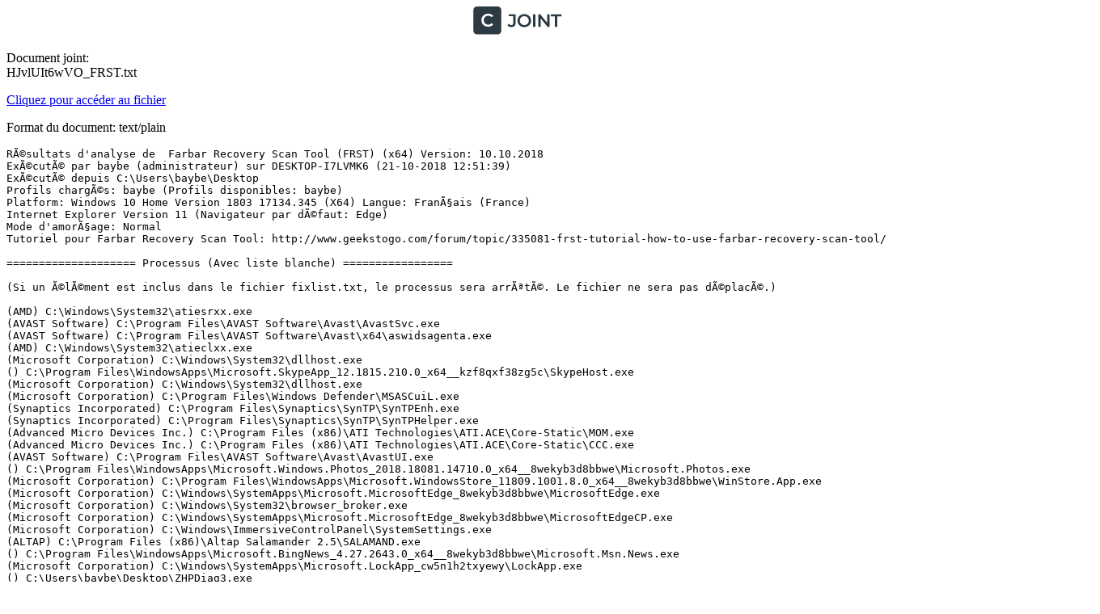

--- FILE ---
content_type: text/html; charset=utf-8
request_url: https://www.cjoint.com/c/HJvlUIt6wVO
body_size: 4112
content:


<!DOCTYPE html>
<html lang="fr">
<head>
    <meta charset="UTF-8">
    <meta name="viewport" content="width=device-width, initial-scale=1.0">
    

<link rel="stylesheet" type="text/css" href="/static/css/dist/styles.css">




    
    
<title>FRST.txt</title>
<meta name="title" content="FRST.txt">
<meta name="description" content="">
<link rel="canonical" href="https://www.cjoint.com/c/HJvlUIt6wVO">
<meta name="robots" content="index, follow">

<!-- Open Graph / Facebook -->
<meta property="og:type" content="website">
<meta property="og:url" content="https://www.cjoint.com/c/HJvlUIt6wVO">
<meta property="og:title" content="FRST.txt">
<meta property="og:description" content="">
<meta property="og:image" content="/static/images/logo.jpg">

<!-- Twitter -->
<meta property="twitter:card" content="summary_large_image">
<meta property="twitter:url" content="https://www.cjoint.com/c/HJvlUIt6wVO">
<meta property="twitter:title" content="FRST.txt">
<meta property="twitter:description" content="">
<meta property="twitter:image" content="/static/images/logo.jpg">

    
    <!-- Favicon -->
    <link rel="icon" href="/static/img/icons/favicon.ico">
    <link rel="apple-touch-icon" sizes="180x180" href="/static/img/icons/apple-touch-icon.png">
    <link rel="icon" type="image/png" sizes="32x32" href="/static/img/icons/favicon-32x32.png">
    <link rel="icon" type="image/png" sizes="16x16" href="/static/img/icons/favicon-16x16.png">
    <link rel="manifest" href="/static/img/icons/site.webmanifest">
    
    <!-- Preconnect to origins -->
    <link rel="preconnect" href="https://cdnjs.cloudflare.com">
</head>
<body>
    <!-- Header -->
    <header class="bg-white shadow-sm sticky top-0 z-50">
        <div class="container max-w-6xl mx-auto px-4 py-4 flex justify-between items-center">
            <a href="/" alt="CJoint" class="flex items-center">
                <svg xmlns="http://www.w3.org/2000/svg" width="100%" height="35" viewBox="0 0 147 47" preserveAspectRatio="xMidYMid meet" fill="#2c3a43">
                    <path d="M63.09 34.3C61.75 34.3 60.51 34.04 59.37 33.52C58.25 33 57.33 32.25 56.61 31.27L58.83 28.6C59.41 29.4 60.04 30 60.72 30.4C61.42 30.8 62.18 31 63 31C65.18 31 66.27 29.71 66.27 27.13V16.27H58.8V13H70.17V26.92C70.17 29.4 69.56 31.25 68.34 32.47C67.14 33.69 65.39 34.3 63.09 34.3ZM84.5803 34.3C82.9403 34.3 81.4303 34.03 80.0503 33.49C78.6703 32.95 77.4703 32.2 76.4503 31.24C75.4303 30.26 74.6403 29.12 74.0803 27.82C73.5203 26.5 73.2403 25.06 73.2403 23.5C73.2403 21.94 73.5203 20.51 74.0803 19.21C74.6403 17.89 75.4303 16.75 76.4503 15.79C77.4703 14.81 78.6703 14.05 80.0503 13.51C81.4303 12.97 82.9303 12.7 84.5503 12.7C86.1903 12.7 87.6903 12.97 89.0503 13.51C90.4303 14.05 91.6303 14.81 92.6503 15.79C93.6703 16.75 94.4603 17.89 95.0203 19.21C95.5803 20.51 95.8603 21.94 95.8603 23.5C95.8603 25.06 95.5803 26.5 95.0203 27.82C94.4603 29.14 93.6703 30.28 92.6503 31.24C91.6303 32.2 90.4303 32.95 89.0503 33.49C87.6903 34.03 86.2003 34.3 84.5803 34.3ZM84.5503 30.88C85.6103 30.88 86.5903 30.7 87.4903 30.34C88.3903 29.98 89.1703 29.47 89.8303 28.81C90.4903 28.13 91.0003 27.35 91.3603 26.47C91.7403 25.57 91.9303 24.58 91.9303 23.5C91.9303 22.42 91.7403 21.44 91.3603 20.56C91.0003 19.66 90.4903 18.88 89.8303 18.22C89.1703 17.54 88.3903 17.02 87.4903 16.66C86.5903 16.3 85.6103 16.12 84.5503 16.12C83.4903 16.12 82.5103 16.3 81.6103 16.66C80.7303 17.02 79.9503 17.54 79.2703 18.22C78.6103 18.88 78.0903 19.66 77.7103 20.56C77.3503 21.44 77.1703 22.42 77.1703 23.5C77.1703 24.56 77.3503 25.54 77.7103 26.44C78.0903 27.34 78.6103 28.13 79.2703 28.81C79.9303 29.47 80.7103 29.98 81.6103 30.34C82.5103 30.7 83.4903 30.88 84.5503 30.88ZM99.0942 34V13H102.994V34H99.0942ZM107.774 34V13H110.984L124.154 29.17H122.564V13H126.434V34H123.224L110.054 17.83H111.644V34H107.774ZM135.421 34V16.3H128.461V13H146.281V16.3H139.321V34H135.421Z" fill="#2C3A43"/>
                    <path fill-rule="evenodd" clip-rule="evenodd" d="M6 0C2.68629 0 0 2.68629 0 6V40.3913C0 43.7051 2.68629 46.3913 6 46.3913H40.39C43.7037 46.3913 46.39 43.7051 46.39 40.3913V6C46.39 2.68629 43.7037 0 40.39 0H6ZM20.0701 32.82C21.4501 33.34 22.9401 33.6 24.5401 33.6C26.2801 33.6 27.8601 33.3 29.2801 32.7C30.7001 32.1 31.9001 31.23 32.8801 30.09L30.3601 27.69C29.6001 28.53 28.7501 29.16 27.8101 29.58C26.8701 29.98 25.8501 30.18 24.7501 30.18C23.6501 30.18 22.6401 30 21.7201 29.64C20.8201 29.28 20.0301 28.77 19.3501 28.11C18.6901 27.45 18.1701 26.67 17.7901 25.77C17.4301 24.87 17.2501 23.88 17.2501 22.8C17.2501 21.72 17.4301 20.73 17.7901 19.83C18.1701 18.93 18.6901 18.15 19.3501 17.49C20.0301 16.83 20.8201 16.32 21.7201 15.96C22.6401 15.6 23.6501 15.42 24.7501 15.42C25.8501 15.42 26.8701 15.63 27.8101 16.05C28.7501 16.45 29.6001 17.06 30.3601 17.88L32.8801 15.51C31.9001 14.35 30.7001 13.48 29.2801 12.9C27.8601 12.3 26.2901 12 24.5701 12C22.9501 12 21.4601 12.27 20.1001 12.81C18.7401 13.33 17.5501 14.08 16.5301 15.06C15.5101 16.02 14.7201 17.16 14.1601 18.48C13.6001 19.8 13.3201 21.24 13.3201 22.8C13.3201 24.36 13.6001 25.8 14.1601 27.12C14.7201 28.44 15.5001 29.59 16.5001 30.57C17.5201 31.53 18.7101 32.28 20.0701 32.82Z" fill="#2C3A43"/>
                </svg>
            </a>
        </div>
    </header>

    <!-- Main Content -->
    <main class="container max-w-6xl mx-auto px-4 py-8">
        
<div class="mb-12">
    <div class="">
        <p class="mb-4">Document joint: <br><span class="text-xl font-bold mb-4">HJvlUIt6wVO_FRST.txt</span></p>
        
        <a href="/doc/18_10/HJvlUIt6wVO_FRST.txt" class="inline-block bg-blue-600 text-white py-2 px-4 rounded hover:bg-blue-700 transition mb-4">Cliquez pour accéder au fichier</a>

        <p>Format du document: text/plain</p>

        <div class="mt-2">
            
            
                <div class="mt-4 p-4 bg-gray-100 rounded overflow-auto max-h-96">
                    <pre id="text-preview">Chargement du contenu...</pre>
                </div>
                <script>
                    fetch('/doc/18_10/HJvlUIt6wVO_FRST.txt')
                        .then(response => response.text())
                        .then(text => {
                            document.getElementById('text-preview').textContent = text;
                        })
                        .catch(error => {
                            document.getElementById('text-preview').textContent = 'Erreur de chargement du fichier texte.';
                        });
                </script>
            
            
            
        </div>
    </div>
</div>

    </main>

    <!-- Footer -->
    <footer class="bg-white border-t border-gray-200 pt-12 pb-6">
        <div class="container max-w-6xl mx-auto px-4">
            <!-- Added min-height to main flex container to prevent layout shift -->
            <div class="flex flex-col md:flex-row gap-8 min-h-[200px]">
                <!-- Added explicit min-height to logo container -->
                <div class="w-full md:w-1/3 order-1 min-h-[50px]">
                    <a href="/" class="inline-block mb-6" aria-label="CJoint">
                        <svg xmlns="http://www.w3.org/2000/svg" width="100%" height="35" viewBox="0 0 147 47" preserveAspectRatio="xMidYMid meet" fill="#2c3a43">
                            <path d="M63.09 34.3C61.75 34.3 60.51 34.04 59.37 33.52C58.25 33 57.33 32.25 56.61 31.27L58.83 28.6C59.41 29.4 60.04 30 60.72 30.4C61.42 30.8 62.18 31 63 31C65.18 31 66.27 29.71 66.27 27.13V16.27H58.8V13H70.17V26.92C70.17 29.4 69.56 31.25 68.34 32.47C67.14 33.69 65.39 34.3 63.09 34.3ZM84.5803 34.3C82.9403 34.3 81.4303 34.03 80.0503 33.49C78.6703 32.95 77.4703 32.2 76.4503 31.24C75.4303 30.26 74.6403 29.12 74.0803 27.82C73.5203 26.5 73.2403 25.06 73.2403 23.5C73.2403 21.94 73.5203 20.51 74.0803 19.21C74.6403 17.89 75.4303 16.75 76.4503 15.79C77.4703 14.81 78.6703 14.05 80.0503 13.51C81.4303 12.97 82.9303 12.7 84.5503 12.7C86.1903 12.7 87.6903 12.97 89.0503 13.51C90.4303 14.05 91.6303 14.81 92.6503 15.79C93.6703 16.75 94.4603 17.89 95.0203 19.21C95.5803 20.51 95.8603 21.94 95.8603 23.5C95.8603 25.06 95.5803 26.5 95.0203 27.82C94.4603 29.14 93.6703 30.28 92.6503 31.24C91.6303 32.2 90.4303 32.95 89.0503 33.49C87.6903 34.03 86.2003 34.3 84.5803 34.3ZM84.5503 30.88C85.6103 30.88 86.5903 30.7 87.4903 30.34C88.3903 29.98 89.1703 29.47 89.8303 28.81C90.4903 28.13 91.0003 27.35 91.3603 26.47C91.7403 25.57 91.9303 24.58 91.9303 23.5C91.9303 22.42 91.7403 21.44 91.3603 20.56C91.0003 19.66 90.4903 18.88 89.8303 18.22C89.1703 17.54 88.3903 17.02 87.4903 16.66C86.5903 16.3 85.6103 16.12 84.5503 16.12C83.4903 16.12 82.5103 16.3 81.6103 16.66C80.7303 17.02 79.9503 17.54 79.2703 18.22C78.6103 18.88 78.0903 19.66 77.7103 20.56C77.3503 21.44 77.1703 22.42 77.1703 23.5C77.1703 24.56 77.3503 25.54 77.7103 26.44C78.0903 27.34 78.6103 28.13 79.2703 28.81C79.9303 29.47 80.7103 29.98 81.6103 30.34C82.5103 30.7 83.4903 30.88 84.5503 30.88ZM99.0942 34V13H102.994V34H99.0942ZM107.774 34V13H110.984L124.154 29.17H122.564V13H126.434V34H123.224L110.054 17.83H111.644V34H107.774ZM135.421 34V16.3H128.461V13H146.281V16.3H139.321V34H135.421Z" fill="#2C3A43"/>
                            <path fill-rule="evenodd" clip-rule="evenodd" d="M6 0C2.68629 0 0 2.68629 0 6V40.3913C0 43.7051 2.68629 46.3913 6 46.3913H40.39C43.7037 46.3913 46.39 43.7051 46.39 40.3913V6C46.39 2.68629 43.7037 0 40.39 0H6ZM20.0701 32.82C21.4501 33.34 22.9401 33.6 24.5401 33.6C26.2801 33.6 27.8601 33.3 29.2801 32.7C30.7001 32.1 31.9001 31.23 32.8801 30.09L30.3601 27.69C29.6001 28.53 28.7501 29.16 27.8101 29.58C26.8701 29.98 25.8501 30.18 24.7501 30.18C23.6501 30.18 22.6401 30 21.7201 29.64C20.8201 29.28 20.0301 28.77 19.3501 28.11C18.6901 27.45 18.1701 26.67 17.7901 25.77C17.4301 24.87 17.2501 23.88 17.2501 22.8C17.2501 21.72 17.4301 20.73 17.7901 19.83C18.1701 18.93 18.6901 18.15 19.3501 17.49C20.0301 16.83 20.8201 16.32 21.7201 15.96C22.6401 15.6 23.6501 15.42 24.7501 15.42C25.8501 15.42 26.8701 15.63 27.8101 16.05C28.7501 16.45 29.6001 17.06 30.3601 17.88L32.8801 15.51C31.9001 14.35 30.7001 13.48 29.2801 12.9C27.8601 12.3 26.2901 12 24.5701 12C22.9501 12 21.4601 12.27 20.1001 12.81C18.7401 13.33 17.5501 14.08 16.5301 15.06C15.5101 16.02 14.7201 17.16 14.1601 18.48C13.6001 19.8 13.3201 21.24 13.3201 22.8C13.3201 24.36 13.6001 25.8 14.1601 27.12C14.7201 28.44 15.5001 29.59 16.5001 30.57C17.5201 31.53 18.7101 32.28 20.0701 32.82Z" fill="#2C3A43"/>
                        </svg>
                    </a>
                </div>
                <!-- Added min-height to links column -->
                <div class="w-full md:w-1/3 order-2 min-h-[150px]">
                    <ul class="space-y-2">
                        <li><a href="/cgu" class="travel-link gray">Conditions générales d'utilisation</a></li>						
                        <li><a href="/confidentialite" class="travel-link gray">Politique de confidentialité</a></li>
                        <!-- Removed <br> tag that was causing uneven spacing -->
                        <li><a href="/cookie_policy" class="travel-link gray">Politique des cookies</a></li>
                        <li><a href="/report" class="travel-link gray">Signaler un contenu</a></li>
                        <li><a href="/en-finir-avec-les-virus-informatiques" class="travel-link gray">Marre des virus?</a></li>  
                    </ul>
                </div>
                <!-- Added min-height to social media column -->
                <div class="w-full md:w-1/3 order-3 min-h-[50px]">
                    <div class="flex space-x-4">
                        <!-- Added explicit width and height for SVG elements -->
                        <a href="#" class="text-gray-600 hover:text-red-600 text-xl" aria-label="Facebook">
                            <svg class="w-6 h-6" width="24" height="24" xmlns="http://www.w3.org/2000/svg" viewBox="0 0 448 512" fill="currentColor"><path d="M64 32C28.7 32 0 60.7 0 96V416c0 35.3 28.7 64 64 64h98.2V334.2H109.4V256h52.8V222.3c0-87.1 39.4-127.5 125-127.5c16.2 0 44.2 3.2 55.7 6.4V172c-6-.6-16.5-1-29.6-1c-42 0-58.2 15.9-58.2 57.2V256h83.6l-14.4 78.2H255V480H384c35.3 0 64-28.7 64-64V96c0-35.3-28.7-64-64-64H64z"/></svg>
                        </a>
                        <a href="#" class="text-gray-600 hover:text-red-600 text-xl" aria-label="Instagram">
                            <svg class="w-6 h-6" width="24" height="24" xmlns="http://www.w3.org/2000/svg" viewBox="0 0 448 512" fill="currentColor"><path d="M194.4 211.7a53.3 53.3 0 1 0 59.3 88.7 53.3 53.3 0 1 0 -59.3-88.7zm142.3-68.4c-5.2-5.2-11.5-9.3-18.4-12c-18.1-7.1-57.6-6.8-83.1-6.5c-4.1 0-7.9 .1-11.2 .1c-3.3 0-7.2 0-11.4-.1c-25.5-.3-64.8-.7-82.9 6.5c-6.9 2.7-13.1 6.8-18.4 12s-9.3 11.5-12 18.4c-7.1 18.1-6.7 57.7-6.5 83.2c0 4.1 .1 7.9 .1 11.1s0 7-.1 11.1c-.2 25.5-.6 65.1 6.5 83.2c2.7 6.9 6.8 13.1 12 18.4s11.5 9.3 18.4 12c18.1 7.1 57.6 6.8 83.1 6.5c4.1 0 7.9-.1 11.2-.1c3.3 0 7.2 0 11.4 .1c25.5 .3 64.8 .7 82.9-6.5c6.9-2.7 13.1-6.8 18.4-12s9.3-11.5 12-18.4c7.2-18 6.8-57.4 6.5-83c0-4.2-.1-8.1-.1-11.4s0-7.1 .1-11.4c.3-25.5 .7-64.9-6.5-83l0 0c-2.7-6.9-6.8-13.1-12-18.4zm-67.1 44.5A82 82 0 1 1 178.4 324.2a82 82 0 1 1 91.1-136.4zm29.2-1.3c-3.1-2.1-5.6-5.1-7.1-8.6s-1.8-7.3-1.1-11.1s2.6-7.1 5.2-9.8s6.1-4.5 9.8-5.2s7.6-.4 11.1 1.1s6.5 3.9 8.6 7s3.2 6.8 3.2 10.6c0 2.5-.5 5-1.4 7.3s-2.4 4.4-4.1 6.2s-3.9 3.2-6.2 4.2s-4.8 1.5-7.3 1.5l0 0c-3.8 0-7.5-1.1-10.6-3.2zM448 96c0-35.3-28.7-64-64-64H64C28.7 32 0 60.7 0 96V416c0 35.3 28.7 64 64 64H384c35.3 0 64-28.7 64-64V96zM357 389c-18.7 18.7-41.4 24.6-67 25.9c-26.4 1.5-105.6 1.5-132 0c-25.6-1.3-48.3-7.2-67-25.9s-24.6-41.4-25.8-67c-1.5-26.4-1.5-105.6 0-132c1.3-25.6 7.1-48.3 25.8-67s41.5-24.6 67-25.8c26.4-1.5 105.6-1.5 132 0c25.6 1.3 48.3 7.1 67 25.8s24.6 41.4 25.8 67c1.5 26.3 1.5 105.4 0 131.9c-1.3 25.6-7.1 48.3-25.8 67z"/></svg>
                        </a>
                        <a href="#" class="text-gray-600 hover:text-red-600 text-xl" aria-label="Twitter">
                            <svg class="w-6 h-6" width="24" height="24" xmlns="http://www.w3.org/2000/svg" viewBox="0 0 448 512" fill="currentColor"><path d="M64 32C28.7 32 0 60.7 0 96V416c0 35.3 28.7 64 64 64H384c35.3 0 64-28.7 64-64V96c0-35.3-28.7-64-64-64H64zm297.1 84L257.3 234.6 379.4 396H283.8L209 298.1 123.3 396H75.8l111-126.9L69.7 116h98l67.7 89.5L313.6 116h47.5zM323.3 367.6L153.4 142.9H125.1L296.9 367.6h26.3z"/></svg>
                        </a>
                    </div>
                </div>
            </div>
            <!-- Added min-height to copyright section -->
            <div class="pt-6 flex flex-col md:flex-row justify-between items-center min-h-[30px]">
                <p class="mt-4 mb-4 md:mb-0">© 2003 - 2026 CJoint.com</p>
            </div>
        </div>
    </footer>
    
<script defer src="https://static.cloudflareinsights.com/beacon.min.js/vcd15cbe7772f49c399c6a5babf22c1241717689176015" integrity="sha512-ZpsOmlRQV6y907TI0dKBHq9Md29nnaEIPlkf84rnaERnq6zvWvPUqr2ft8M1aS28oN72PdrCzSjY4U6VaAw1EQ==" data-cf-beacon='{"version":"2024.11.0","token":"ceb80774c9e944d89554ef3c7d1bb906","r":1,"server_timing":{"name":{"cfCacheStatus":true,"cfEdge":true,"cfExtPri":true,"cfL4":true,"cfOrigin":true,"cfSpeedBrain":true},"location_startswith":null}}' crossorigin="anonymous"></script>
</body>
</html>

--- FILE ---
content_type: text/plain; charset=utf-8
request_url: https://www.cjoint.com/doc/18_10/HJvlUIt6wVO_FRST.txt
body_size: 11289
content:
RÃ©sultats d'analyse de  Farbar Recovery Scan Tool (FRST) (x64) Version: 10.10.2018
ExÃ©cutÃ© par baybe (administrateur) sur DESKTOP-I7LVMK6 (21-10-2018 12:51:39)
ExÃ©cutÃ© depuis C:\Users\baybe\Desktop
Profils chargÃ©s: baybe (Profils disponibles: baybe)
Platform: Windows 10 Home Version 1803 17134.345 (X64) Langue: FranÃ§ais (France)
Internet Explorer Version 11 (Navigateur par dÃ©faut: Edge)
Mode d'amorÃ§age: Normal
Tutoriel pour Farbar Recovery Scan Tool: http://www.geekstogo.com/forum/topic/335081-frst-tutorial-how-to-use-farbar-recovery-scan-tool/

==================== Processus (Avec liste blanche) =================

(Si un Ã©lÃ©ment est inclus dans le fichier fixlist.txt, le processus sera arrÃªtÃ©. Le fichier ne sera pas dÃ©placÃ©.)

(AMD) C:\Windows\System32\atiesrxx.exe
(AVAST Software) C:\Program Files\AVAST Software\Avast\AvastSvc.exe
(AVAST Software) C:\Program Files\AVAST Software\Avast\x64\aswidsagenta.exe
(AMD) C:\Windows\System32\atieclxx.exe
(Microsoft Corporation) C:\Windows\System32\dllhost.exe
() C:\Program Files\WindowsApps\Microsoft.SkypeApp_12.1815.210.0_x64__kzf8qxf38zg5c\SkypeHost.exe
(Microsoft Corporation) C:\Windows\System32\dllhost.exe
(Microsoft Corporation) C:\Program Files\Windows Defender\MSASCuiL.exe
(Synaptics Incorporated) C:\Program Files\Synaptics\SynTP\SynTPEnh.exe
(Synaptics Incorporated) C:\Program Files\Synaptics\SynTP\SynTPHelper.exe
(Advanced Micro Devices Inc.) C:\Program Files (x86)\ATI Technologies\ATI.ACE\Core-Static\MOM.exe
(Advanced Micro Devices Inc.) C:\Program Files (x86)\ATI Technologies\ATI.ACE\Core-Static\CCC.exe
(AVAST Software) C:\Program Files\AVAST Software\Avast\AvastUI.exe
() C:\Program Files\WindowsApps\Microsoft.Windows.Photos_2018.18081.14710.0_x64__8wekyb3d8bbwe\Microsoft.Photos.exe
(Microsoft Corporation) C:\Program Files\WindowsApps\Microsoft.WindowsStore_11809.1001.8.0_x64__8wekyb3d8bbwe\WinStore.App.exe
(Microsoft Corporation) C:\Windows\SystemApps\Microsoft.MicrosoftEdge_8wekyb3d8bbwe\MicrosoftEdge.exe
(Microsoft Corporation) C:\Windows\System32\browser_broker.exe
(Microsoft Corporation) C:\Windows\SystemApps\Microsoft.MicrosoftEdge_8wekyb3d8bbwe\MicrosoftEdgeCP.exe
(Microsoft Corporation) C:\Windows\ImmersiveControlPanel\SystemSettings.exe
(ALTAP) C:\Program Files (x86)\Altap Salamander 2.5\SALAMAND.exe
() C:\Program Files\WindowsApps\Microsoft.BingNews_4.27.2643.0_x64__8wekyb3d8bbwe\Microsoft.Msn.News.exe
(Microsoft Corporation) C:\Windows\SystemApps\Microsoft.LockApp_cw5n1h2txyewy\LockApp.exe
() C:\Users\baybe\Desktop\ZHPDiag3.exe
(Microsoft Corporation) C:\Windows\SystemApps\Microsoft.MicrosoftEdge_8wekyb3d8bbwe\MicrosoftEdgeCP.exe
(Microsoft Corporation) C:\Windows\SystemApps\Microsoft.MicrosoftEdge_8wekyb3d8bbwe\MicrosoftEdgeCP.exe
(Microsoft Corporation) C:\Windows\SystemApps\Microsoft.MicrosoftEdge_8wekyb3d8bbwe\MicrosoftEdgeCP.exe
(Microsoft Corporation) C:\Windows\SystemApps\Microsoft.MicrosoftEdge_8wekyb3d8bbwe\MicrosoftEdgeCP.exe
(Microsoft Corporation) C:\Program Files\WindowsApps\microsoft.windowscommunicationsapps_16005.10827.20186.0_x64__8wekyb3d8bbwe\HxTsr.exe
(Microsoft Corporation) C:\Program Files\WindowsApps\microsoft.windowscommunicationsapps_16005.10827.20186.0_x64__8wekyb3d8bbwe\HxOutlook.exe
(Microsoft Corporation) C:\Program Files\WindowsApps\microsoft.windowscommunicationsapps_16005.10827.20186.0_x64__8wekyb3d8bbwe\HxCalendarAppImm.exe
(Microsoft Corporation) C:\Windows\System32\smartscreen.exe
(Microsoft Corporation) C:\Windows\WinSxS\amd64_microsoft-windows-servicingstack_31bf3856ad364e35_10.0.17134.281_none_eada712a1d8142be\TiWorker.exe

==================== Registre (Avec liste blanche) ===========================

(Si un Ã©lÃ©ment est inclus dans le fichier fixlist.txt, l'Ã©lÃ©ment de Registre sera restaurÃ© Ã  la valeur par dÃ©faut ou supprimÃ©. Le fichier ne sera pas dÃ©placÃ©.)

HKLM\...\Run: [SecurityHealth] => C:\Program Files\Windows Defender\MSASCuiL.exe [638872 2018-04-12] (Microsoft Corporation)
HKLM\...\Run: [SynTPEnh] => C:\Program Files\Synaptics\SynTP\SynTPEnh.exe [3928264 2015-05-27] (Synaptics Incorporated)
HKLM\...\Run: [AvastUI.exe] => C:\Program Files\AVAST Software\Avast\AvLaunch.exe [242392 2018-10-20] (AVAST Software)
HKLM-x32\...\Run: [StartCCC] => C:\Program Files (x86)\ATI Technologies\ATI.ACE\Core-Static\amd64\CLIStart.exe [767176 2015-11-04] (Advanced Micro Devices, Inc.)
HKU\S-1-5-21-2883912674-4268048265-2700040877-1002\...\MountPoints2: {77f40561-d3a4-11e8-b3dd-b8763feb1022} - "F:\HiSuiteDownLoader.exe" 

==================== Internet (Avec liste blanche) ====================

(Si un Ã©lÃ©ment est inclus dans le fichier fixlist.txt, s'il s'agit d'un Ã©lÃ©ment du Registre, il sera supprimÃ© ou restaurÃ© Ã  la valeur par dÃ©faut.)

Tcpip\Parameters: [DhcpNameServer] 192.168.0.254
Tcpip\..\Interfaces\{df524678-7a02-4068-8d67-464c4d2e2871}: [DhcpNameServer] 192.168.0.254

Internet Explorer:
==================

==================== Services (Avec liste blanche) ====================

(Si un Ã©lÃ©ment est inclus dans le fichier fixlist.txt, il sera supprimÃ© du Registre. Le fichier ne sera pas dÃ©placÃ©, sauf s'il est inscrit sÃ©parÃ©ment.)

R3 aswbIDSAgent; C:\Program Files\AVAST Software\Avast\x64\aswidsagenta.exe [8188768 2018-10-20] (AVAST Software)
R2 avast! Antivirus; C:\Program Files\AVAST Software\Avast\AvastSvc.exe [325024 2018-10-20] (AVAST Software)
S3 AvastWscReporter; C:\Program Files\AVAST Software\Avast\wsc_proxy.exe [57504 2018-10-20] (AVAST Software)
S4 ssh-agent; C:\WINDOWS\System32\OpenSSH\ssh-agent.exe [495616 2018-03-10] ()
S3 WdNisSvc; C:\ProgramData\Microsoft\Windows Defender\platform\4.18.1809.2-0\NisSrv.exe [3847376 2018-10-19] (Microsoft Corporation)
S3 WinDefend; C:\ProgramData\Microsoft\Windows Defender\platform\4.18.1809.2-0\MsMpEng.exe [114200 2018-10-19] (Microsoft Corporation)

===================== Pilotes (Avec liste blanche) ======================

(Si un Ã©lÃ©ment est inclus dans le fichier fixlist.txt, il sera supprimÃ© du Registre. Le fichier ne sera pas dÃ©placÃ©, sauf s'il est inscrit sÃ©parÃ©ment.)

R1 aswArPot; C:\WINDOWS\System32\drivers\aswArPot.sys [201408 2018-10-20] (AVAST Software)
R1 aswbidsdriver; C:\WINDOWS\System32\drivers\aswbidsdrivera.sys [230512 2018-10-20] (AVAST Software)
R0 aswbidsh; C:\WINDOWS\System32\drivers\aswbidsha.sys [201928 2018-10-20] (AVAST Software)
R0 aswblog; C:\WINDOWS\System32\drivers\aswbloga.sys [346760 2018-10-20] (AVAST Software)
R0 aswbuniv; C:\WINDOWS\System32\drivers\aswbuniva.sys [59664 2018-10-20] (AVAST Software)
R0 aswElam; C:\WINDOWS\System32\drivers\aswElam.sys [15360 2018-10-20] (AVAST Software)
R1 aswHdsKe; C:\WINDOWS\System32\drivers\aswHdsKe.sys [185240 2018-10-20] (AVAST Software)
S3 aswHwid; C:\WINDOWS\System32\drivers\aswHwid.sys [47064 2018-10-20] (AVAST Software)
R1 aswKbd; C:\WINDOWS\System32\drivers\aswKbd.sys [42456 2018-10-20] (AVAST Software)
R2 aswMonFlt; C:\WINDOWS\System32\drivers\aswMonFlt.sys [163376 2018-10-20] (AVAST Software)
R1 aswRdr; C:\WINDOWS\System32\drivers\aswRdr2.sys [111968 2018-10-20] (AVAST Software)
R0 aswRvrt; C:\WINDOWS\System32\drivers\aswRvrt.sys [88112 2018-10-20] (AVAST Software)
R1 aswSnx; C:\WINDOWS\System32\drivers\aswSnx.sys [1028840 2018-10-20] (AVAST Software)
R1 aswSP; C:\WINDOWS\System32\drivers\aswSP.sys [467904 2018-10-20] (AVAST Software)
R2 aswStm; C:\WINDOWS\System32\drivers\aswStm.sys [208640 2018-10-20] (AVAST Software)
R0 aswVmm; C:\WINDOWS\System32\drivers\aswVmm.sys [381144 2018-10-20] (AVAST Software)
R3 AtiHDAudioService; C:\WINDOWS\system32\drivers\AtihdWT6.sys [102912 2015-05-28] (Advanced Micro Devices)
S3 CT_QUALCOMM_U_drv; C:\WINDOWS\System32\drivers\CT_QUALCOMM_U_drv.sys [118016 2009-04-27] (QUALCOMM Incorporated)
S3 ew_usbccgpfilter; C:\WINDOWS\System32\drivers\ew_usbccgpfilter.sys [18944 2018-08-23] (Huawei Technologies Co., Ltd.)
S3 hwdatacard; C:\WINDOWS\System32\drivers\ZDDriver.sys [122496 2010-01-20] (ZD Secret Incorporated)
S3 HWHandSet; C:\WINDOWS\System32\drivers\hw_quusbmdm.sys [226560 2018-08-23] (Huawei Technologies Co., Ltd.)
S3 hwusb_cdcacm; C:\WINDOWS\System32\drivers\hw_cdcacm.sys [127360 2018-08-23] (Huawei Technologies Co., Ltd.)
S3 hw_usbdev; C:\WINDOWS\System32\drivers\hw_usbdev.sys [116864 2018-08-23] (Huawei Technologies Co., Ltd.)
R3 rt640x64; C:\WINDOWS\System32\drivers\rt640x64.sys [604160 2018-04-12] (Realtek )
S3 SmbDrv; C:\WINDOWS\System32\drivers\Smb_driver_AMDASF.sys [50880 2016-01-24] (Synaptics Incorporated)
R3 SmbDrvI; C:\WINDOWS\System32\drivers\Smb_driver_Intel.sys [42696 2015-05-27] (Synaptics Incorporated)
R3 SOWS; C:\WINDOWS\System32\drivers\sows.sys [24280 2012-06-11] (Sony Corporation)
S3 ssuddmgr; C:\WINDOWS\System32\drivers\ssuddmgr.sys [204568 2013-08-21] (DEVGURU Co., LTD.(www.devguru.co.kr))
S3 ssudobex; C:\WINDOWS\System32\drivers\ssudobex.sys [204568 2013-08-21] (DEVGURU Co., LTD.(www.devguru.co.kr))
S3 ssudrmnet; C:\WINDOWS\System32\drivers\ssudrmnet.sys [68888 2013-08-21] (DEVGURU Co., LTD.)
S3 ssudserd; C:\WINDOWS\System32\drivers\ssudserd.sys [204568 2013-08-21] (DEVGURU Co., LTD.(www.devguru.co.kr))
S3 WdBoot; C:\WINDOWS\system32\drivers\wd\WdBoot.sys [46184 2018-10-19] (Microsoft Corporation)
S3 WdFilter; C:\WINDOWS\system32\drivers\wd\WdFilter.sys [352424 2018-10-19] (Microsoft Corporation)
S3 wdm_usb; C:\WINDOWS\System32\drivers\usb2ser.sys [159936 2016-08-16] (MBB)
S3 WdNisDrv; C:\WINDOWS\System32\drivers\wd\WdNisDrv.sys [60584 2018-10-19] (Microsoft Corporation)

==================== NetSvcs (Avec liste blanche) ===================

(Si un Ã©lÃ©ment est inclus dans le fichier fixlist.txt, il sera supprimÃ© du Registre. Le fichier ne sera pas dÃ©placÃ©, sauf s'il est inscrit sÃ©parÃ©ment.)


==================== Un mois - CrÃ©Ã©s - fichiers et dossiers ========

(Si un Ã©lÃ©ment est inclus dans le fichier fixlist.txt, le fichier/dossier sera dÃ©placÃ©.)

2018-10-21 12:48 - 2018-10-21 12:50 - 000023848 _____ C:\Users\baybe\Desktop\Addition.txt
2018-10-21 12:47 - 2018-10-21 12:51 - 000009830 _____ C:\Users\baybe\Desktop\FRST.txt
2018-10-21 12:46 - 2018-10-21 12:51 - 000000000 ____D C:\FRST
2018-10-21 12:45 - 2018-10-21 12:45 - 000000380 _____ C:\Users\baybe\Desktop\ckfiles.txt
2018-10-21 12:04 - 2018-10-21 12:04 - 000000736 _____ C:\Users\baybe\Desktop\WinChk.txt
2018-10-21 12:03 - 2018-10-21 12:03 - 000000736 _____ C:\WinChk.txt
2018-10-21 11:49 - 2018-10-21 10:27 - 002414592 _____ (Farbar) C:\Users\baybe\Desktop\FRST64.exe
2018-10-21 11:49 - 2018-10-21 09:59 - 000315000 _____ C:\Users\baybe\Desktop\winchk_2.0.exe
2018-10-21 09:22 - 2018-10-21 09:22 - 000468480 _____ () C:\Users\baybe\Desktop\CKScanner.exe
2018-10-21 06:01 - 2018-10-20 20:51 - 003172224 _____ C:\Users\baybe\Desktop\ZHPDiag3.exe
2018-10-21 05:43 - 2018-10-21 05:43 - 000000000 ___HD C:\OneDriveTemp
2018-10-20 20:55 - 2018-10-21 12:00 - 000184414 _____ C:\Users\baybe\Desktop\ZHPDiag.txt
2018-10-20 20:52 - 2018-10-21 12:00 - 000000000 ____D C:\Users\baybe\AppData\Roaming\ZHP
2018-10-20 20:52 - 2018-10-20 20:52 - 000000000 ____D C:\Users\baybe\AppData\Local\ZHP
2018-10-20 20:51 - 2018-10-20 20:51 - 003172224 _____ C:\Users\baybe\Documents\ZHPDiag3.exe
2018-10-20 07:06 - 2018-10-20 08:20 - 000000000 ____D C:\Program Files (x86)\Google
2018-10-20 07:04 - 2018-10-20 07:04 - 000000000 ____D C:\Users\baybe\AppData\Roaming\AVAST Software
2018-10-20 07:04 - 2018-10-20 07:04 - 000000000 ____D C:\Users\baybe\AppData\Local\CEF
2018-10-20 07:04 - 2018-10-20 07:04 - 000000000 ____D C:\Users\baybe\AppData\Local\AVAST Software
2018-10-20 07:03 - 2018-10-20 07:03 - 000001979 _____ C:\ProgramData\Microsoft\Windows\Start Menu\Programs\Avast Antivirus Gratuit.lnk
2018-10-20 07:03 - 2018-10-20 07:03 - 000001967 _____ C:\Users\Public\Desktop\Avast Antivirus Gratuit.lnk
2018-10-20 07:01 - 2018-10-21 12:00 - 000000000 ____D C:\WINDOWS\System32\Tasks\Avast Software
2018-10-20 07:01 - 2018-10-21 11:56 - 000004264 _____ C:\WINDOWS\System32\Tasks\Avast Emergency Update
2018-10-20 07:00 - 2018-10-20 07:00 - 000467904 _____ (AVAST Software) C:\WINDOWS\system32\Drivers\aswSP.sys
2018-10-20 07:00 - 2018-10-20 07:00 - 000381144 _____ (AVAST Software) C:\WINDOWS\system32\Drivers\aswVmm.sys
2018-10-20 07:00 - 2018-10-20 07:00 - 000378584 _____ (AVAST Software) C:\WINDOWS\system32\aswBoot.exe
2018-10-20 07:00 - 2018-10-20 07:00 - 000208640 _____ (AVAST Software) C:\WINDOWS\system32\Drivers\aswStm.sys
2018-10-20 07:00 - 2018-10-20 07:00 - 000201408 _____ (AVAST Software) C:\WINDOWS\system32\Drivers\aswArPot.sys
2018-10-20 07:00 - 2018-10-20 07:00 - 000163376 _____ (AVAST Software) C:\WINDOWS\system32\Drivers\aswMonFlt.sys
2018-10-20 07:00 - 2018-10-20 07:00 - 000111968 _____ (AVAST Software) C:\WINDOWS\system32\Drivers\aswRdr2.sys
2018-10-20 07:00 - 2018-10-20 07:00 - 000088112 _____ (AVAST Software) C:\WINDOWS\system32\Drivers\aswRvrt.sys
2018-10-20 07:00 - 2018-10-20 07:00 - 000047064 _____ (AVAST Software) C:\WINDOWS\system32\Drivers\aswHwid.sys
2018-10-20 07:00 - 2018-10-20 07:00 - 000015360 _____ (AVAST Software) C:\WINDOWS\system32\Drivers\aswElam.sys
2018-10-20 07:00 - 2018-10-20 07:00 - 000000000 ____D C:\Program Files\Common Files\AVAST Software
2018-10-20 07:00 - 2018-10-20 06:59 - 001028840 _____ (AVAST Software) C:\WINDOWS\system32\Drivers\aswSnx.sys
2018-10-20 07:00 - 2018-10-20 06:59 - 000346760 _____ (AVAST Software) C:\WINDOWS\system32\Drivers\aswbloga.sys
2018-10-20 07:00 - 2018-10-20 06:59 - 000230512 _____ (AVAST Software) C:\WINDOWS\system32\Drivers\aswbidsdrivera.sys
2018-10-20 07:00 - 2018-10-20 06:59 - 000201928 _____ (AVAST Software) C:\WINDOWS\system32\Drivers\aswbidsha.sys
2018-10-20 07:00 - 2018-10-20 06:59 - 000185240 _____ (AVAST Software) C:\WINDOWS\system32\Drivers\aswHdsKe.sys
2018-10-20 07:00 - 2018-10-20 06:59 - 000059664 _____ (AVAST Software) C:\WINDOWS\system32\Drivers\aswbuniva.sys
2018-10-20 07:00 - 2018-10-20 06:59 - 000042456 _____ (AVAST Software) C:\WINDOWS\system32\Drivers\aswKbd.sys
2018-10-20 06:57 - 2018-10-20 06:57 - 000000000 ____D C:\Program Files\AVAST Software
2018-10-20 06:56 - 2018-10-20 08:39 - 000000000 ____D C:\ProgramData\AVAST Software
2018-10-20 05:12 - 2018-10-20 05:13 - 000000000 ____D C:\WINDOWS\system32\MRT
2018-10-20 05:12 - 2018-10-20 05:12 - 136745976 ____C (Microsoft Corporation) C:\WINDOWS\system32\MRT.exe
2018-10-19 21:06 - 2018-10-19 21:06 - 000000600 _____ C:\Users\baybe\winscp.RND
2018-10-19 19:13 - 2018-10-19 19:14 - 000000000 ____D C:\Program Files (x86)\Altap Salamander 2.5
2018-10-19 19:13 - 2018-10-19 19:13 - 000001126 _____ C:\ProgramData\Microsoft\Windows\Start Menu\Altap Salamander 2.5.lnk
2018-10-19 19:13 - 2018-10-19 19:13 - 000001108 _____ C:\Users\Public\Desktop\Salamander 2.5.lnk
2018-10-19 19:13 - 2018-10-19 19:13 - 000000000 ____D C:\ProgramData\Microsoft\Windows\Start Menu\Programs\Altap Salamander 2.5
2018-10-19 16:24 - 2018-10-19 16:24 - 000000000 ____H C:\WINDOWS\system32\Drivers\Msft_User_WpdMtpDr_01_11_00.Wdf
2018-10-19 16:21 - 2018-10-19 18:44 - 000000000 ____D C:\ProgramData\Packages
2018-10-19 16:16 - 2018-10-19 16:16 - 000000000 ____D C:\Users\baybe\AppData\Local\Comms
2018-10-19 16:10 - 2018-10-21 12:00 - 000002860 _____ C:\WINDOWS\System32\Tasks\OneDrive Standalone Update Task-S-1-5-21-2883912674-4268048265-2700040877-1002
2018-10-19 16:09 - 2018-10-21 05:43 - 000000000 ___RD C:\Users\baybe\OneDrive
2018-10-19 16:07 - 2018-10-19 20:31 - 000000000 ____D C:\Users\baybe\AppData\Local\PlaceholderTileLogoFolder
2018-10-19 16:07 - 2018-10-19 16:07 - 000000000 ____D C:\Users\baybe\AppData\Roaming\ATI
2018-10-19 16:07 - 2018-10-19 16:07 - 000000000 ____D C:\Users\baybe\AppData\Local\ATI
2018-10-19 16:07 - 2018-10-19 16:07 - 000000000 ____D C:\ProgramData\Microsoft OneDrive
2018-10-19 16:07 - 2018-10-19 16:07 - 000000000 ____D C:\ProgramData\ATI
2018-10-19 16:06 - 2018-10-19 16:06 - 000001417 _____ C:\Users\baybe\Desktop\Microsoft Edge.lnk
2018-10-19 16:05 - 2018-10-19 16:33 - 000000000 ____D C:\Users\baybe\AppData\Local\Publishers
2018-10-19 16:05 - 2018-10-19 16:05 - 000000000 ___HD C:\Users\baybe\MicrosoftEdgeBackups
2018-10-19 16:05 - 2018-10-19 16:05 - 000000000 ____D C:\Users\baybe\AppData\Local\MicrosoftEdge
2018-10-19 16:04 - 2018-10-19 16:04 - 000000000 __RHD C:\Users\Public\AccountPictures
2018-10-19 16:04 - 2018-10-19 16:04 - 000000000 ___RD C:\Users\baybe\3D Objects
2018-10-19 16:03 - 2018-10-20 05:49 - 000000000 ____D C:\Users\baybe\AppData\Local\VirtualStore
2018-10-19 16:03 - 2018-10-19 20:31 - 000000000 ____D C:\Users\baybe\AppData\Local\Packages
2018-10-19 16:03 - 2018-10-19 16:39 - 000000000 ____D C:\Users\baybe\AppData\Local\ConnectedDevicesPlatform
2018-10-19 16:03 - 2018-10-19 16:03 - 000000000 ____D C:\Users\baybe\AppData\Roaming\Adobe
2018-10-19 15:59 - 2018-10-19 21:06 - 000000000 ____D C:\Users\baybe
2018-10-19 15:59 - 2018-10-19 16:10 - 000002411 _____ C:\Users\baybe\AppData\Roaming\Microsoft\Windows\Start Menu\Programs\OneDrive.lnk
2018-10-19 15:59 - 2018-10-19 15:59 - 000000020 ___SH C:\Users\baybe\ntuser.ini
2018-10-19 15:59 - 2018-10-19 15:59 - 000000000 _SHDL C:\Users\baybe\Voisinage rÃ©seau
2018-10-19 15:59 - 2018-10-19 15:59 - 000000000 _SHDL C:\Users\baybe\Voisinage d'impression
2018-10-19 15:59 - 2018-10-19 15:59 - 000000000 _SHDL C:\Users\baybe\ModÃ¨les
2018-10-19 15:59 - 2018-10-19 15:59 - 000000000 _SHDL C:\Users\baybe\Mes documents
2018-10-19 15:59 - 2018-10-19 15:59 - 000000000 _SHDL C:\Users\baybe\Menu DÃ©marrer
2018-10-19 15:59 - 2018-10-19 15:59 - 000000000 _SHDL C:\Users\baybe\Documents\Mes vidÃ©os
2018-10-19 15:59 - 2018-10-19 15:59 - 000000000 _SHDL C:\Users\baybe\Documents\Mes images
2018-10-19 15:59 - 2018-10-19 15:59 - 000000000 _SHDL C:\Users\baybe\Documents\Ma musique
2018-10-19 15:59 - 2018-10-19 15:59 - 000000000 _SHDL C:\Users\baybe\AppData\Roaming\Microsoft\Windows\Start Menu\Programmes
2018-10-19 15:59 - 2018-10-19 15:59 - 000000000 _SHDL C:\Users\baybe\AppData\Local\Historique
2018-10-19 15:59 - 2018-10-19 15:57 - 000559880 ____N (Microsoft Corporation) C:\WINDOWS\system32\MpSigStub.exe
2018-10-19 15:46 - 2018-10-20 08:34 - 001766590 _____ C:\WINDOWS\system32\PerfStringBackup.INI
2018-10-19 15:44 - 2018-04-12 01:33 - 002752000 _____ (Microsoft Corporation) C:\WINDOWS\SysWOW64\PrintConfig.dll
2018-10-19 15:41 - 2018-10-19 15:41 - 000000000 _SHDL C:\Users\Public\Documents\Mes vidÃ©os
2018-10-19 15:41 - 2018-10-19 15:41 - 000000000 _SHDL C:\Users\Public\Documents\Mes images
2018-10-19 15:41 - 2018-10-19 15:41 - 000000000 _SHDL C:\Users\Public\Documents\Ma musique
2018-10-19 15:41 - 2018-10-19 15:41 - 000000000 _SHDL C:\Users\Default\Voisinage rÃ©seau
2018-10-19 15:41 - 2018-10-19 15:41 - 000000000 _SHDL C:\Users\Default\Voisinage d'impression
2018-10-19 15:41 - 2018-10-19 15:41 - 000000000 _SHDL C:\Users\Default\ModÃ¨les
2018-10-19 15:41 - 2018-10-19 15:41 - 000000000 _SHDL C:\Users\Default\Mes documents
2018-10-19 15:41 - 2018-10-19 15:41 - 000000000 _SHDL C:\Users\Default\Menu DÃ©marrer
2018-10-19 15:41 - 2018-10-19 15:41 - 000000000 _SHDL C:\Users\Default\Documents\Mes vidÃ©os
2018-10-19 15:41 - 2018-10-19 15:41 - 000000000 _SHDL C:\Users\Default\Documents\Mes images
2018-10-19 15:41 - 2018-10-19 15:41 - 000000000 _SHDL C:\Users\Default\Documents\Ma musique
2018-10-19 15:41 - 2018-10-19 15:41 - 000000000 _SHDL C:\Users\Default\AppData\Roaming\Microsoft\Windows\Start Menu\Programmes
2018-10-19 15:41 - 2018-10-19 15:41 - 000000000 _SHDL C:\Users\Default\AppData\Local\Historique
2018-10-19 15:41 - 2018-10-19 15:41 - 000000000 _SHDL C:\Users\Default User\Documents\Mes vidÃ©os
2018-10-19 15:41 - 2018-10-19 15:41 - 000000000 _SHDL C:\Users\Default User\Documents\Mes images
2018-10-19 15:41 - 2018-10-19 15:41 - 000000000 _SHDL C:\Users\Default User\Documents\Ma musique
2018-10-19 15:41 - 2018-10-19 15:41 - 000000000 _SHDL C:\Users\Default User\AppData\Roaming\Microsoft\Windows\Start Menu\Programmes
2018-10-19 15:41 - 2018-10-19 15:41 - 000000000 _SHDL C:\Users\Default User\AppData\Local\Historique
2018-10-19 15:41 - 2018-10-19 15:41 - 000000000 _SHDL C:\Users\Default User
2018-10-19 15:41 - 2018-10-19 15:41 - 000000000 _SHDL C:\Users\All Users
2018-10-19 15:41 - 2018-10-19 15:41 - 000000000 _SHDL C:\ProgramData\ModÃ¨les
2018-10-19 15:41 - 2018-10-19 15:41 - 000000000 _SHDL C:\ProgramData\Microsoft\Windows\Start Menu\Programmes
2018-10-19 15:41 - 2018-10-19 15:41 - 000000000 _SHDL C:\ProgramData\Menu DÃ©marrer
2018-10-19 15:41 - 2018-10-19 15:41 - 000000000 _SHDL C:\ProgramData\Bureau
2018-10-19 15:41 - 2018-10-19 15:41 - 000000000 _SHDL C:\Program Files\Fichiers communs
2018-10-19 15:41 - 2018-10-19 15:41 - 000000000 _SHDL C:\Documents and Settings
2018-10-19 15:28 - 2018-10-19 15:28 - 000000000 ____H C:\ProgramData\DP45977C.lfl
2018-10-19 15:28 - 2018-10-19 15:28 - 000000000 ____D C:\Program Files\Common Files\Atheros
2018-10-19 15:27 - 2018-10-19 15:27 - 000000000 ____H C:\WINDOWS\system32\Drivers\Msft_Kernel_SynTP_01011.Wdf
2018-10-19 15:27 - 2018-10-19 15:27 - 000000000 ____D C:\WINDOWS\SysWOW64\RTCOM
2018-10-19 15:27 - 2018-10-19 15:27 - 000000000 ____D C:\WINDOWS\system32\DAX2
2018-10-19 15:27 - 2018-10-19 15:27 - 000000000 ____D C:\ProgramData\Microsoft\Windows\Start Menu\Programs\AMD Catalyst Control Center
2018-10-19 15:27 - 2018-10-19 15:27 - 000000000 ____D C:\Program Files\Realtek
2018-10-19 15:27 - 2018-10-19 15:27 - 000000000 ____D C:\Program Files\ATI Technologies
2018-10-19 15:26 - 2018-10-19 15:27 - 000000000 ____D C:\Program Files (x86)\ATI Technologies
2018-10-19 15:26 - 2018-10-19 15:26 - 000000000 ____H C:\WINDOWS\system32\Drivers\Msft_Kernel_Smb_driver_Intel_01011.Wdf
2018-10-19 15:26 - 2018-10-19 15:26 - 000000000 ____D C:\ProgramData\Package Cache
2018-10-19 15:25 - 2018-10-19 15:25 - 000000000 ____H C:\WINDOWS\system32\Drivers\Msft_User_WpdFs_01_11_00.Wdf
2018-10-19 15:25 - 2018-10-19 15:25 - 000000000 ____D C:\Program Files\Common Files\ATI Technologies
2018-10-19 15:25 - 2018-10-19 15:25 - 000000000 ____D C:\Program Files\AMD
2018-10-19 15:25 - 2018-10-19 15:25 - 000000000 ____D C:\AMD
2018-10-19 15:25 - 2018-10-19 15:25 - 000000000 _____ C:\WINDOWS\ativpsrm.bin
2018-10-19 15:24 - 2018-10-19 15:24 - 000000000 ____D C:\WINDOWS\SysWOW64\sda
2018-10-19 15:24 - 2018-10-19 15:24 - 000000000 ____D C:\ProgramData\USOShared
2018-10-19 15:21 - 2018-10-19 19:31 - 000000000 ____D C:\WINDOWS\system32\Drivers\wd
2018-10-19 15:20 - 2018-10-20 08:29 - 000000006 ____H C:\WINDOWS\Tasks\SA.DAT
2018-10-19 15:19 - 2018-10-21 12:45 - 000000000 ____D C:\WINDOWS\system32\SleepStudy
2018-10-19 15:19 - 2018-10-19 15:19 - 000234808 _____ C:\WINDOWS\system32\FNTCACHE.DAT
2018-10-19 15:19 - 2018-10-19 15:19 - 000000000 ____D C:\WINDOWS\ServiceProfiles
2018-10-19 14:28 - 2018-10-19 14:28 - 000000000 ____D C:\WINDOWS\InfusedApps
2018-10-19 14:26 - 2018-10-19 14:26 - 000000000 ____D C:\ProgramData\Synaptics
2018-10-19 14:26 - 2018-10-19 14:26 - 000000000 ____D C:\Program Files\Synaptics
2018-10-19 14:24 - 2018-10-19 14:24 - 000008192 _____ C:\WINDOWS\system32\config\userdiff
2018-10-19 14:23 - 2018-10-19 14:23 - 000000000 ____D C:\WINDOWS\Setup
2018-10-19 14:15 - 2018-10-19 14:22 - 000000000 ____D C:\WINDOWS\SysWOW64\zu-ZA
2018-10-19 14:15 - 2018-10-19 14:22 - 000000000 ____D C:\WINDOWS\SysWOW64\yo-NG
2018-10-19 14:15 - 2018-10-19 14:22 - 000000000 ____D C:\WINDOWS\SysWOW64\xh-ZA
2018-10-19 14:15 - 2018-10-19 14:22 - 000000000 ____D C:\WINDOWS\SysWOW64\wo-SN
2018-10-19 14:15 - 2018-10-19 14:22 - 000000000 ____D C:\WINDOWS\SysWOW64\vi-VN
2018-10-19 14:15 - 2018-10-19 14:22 - 000000000 ____D C:\WINDOWS\SysWOW64\uz-Latn-UZ
2018-10-19 14:15 - 2018-10-19 14:22 - 000000000 ____D C:\WINDOWS\SysWOW64\ur-PK
2018-10-19 14:15 - 2018-10-19 14:22 - 000000000 ____D C:\WINDOWS\SysWOW64\ug-CN
2018-10-19 14:15 - 2018-10-19 14:22 - 000000000 ____D C:\WINDOWS\SysWOW64\tt-RU
2018-10-19 14:15 - 2018-10-19 14:22 - 000000000 ____D C:\WINDOWS\SysWOW64\tn-ZA
2018-10-19 14:15 - 2018-10-19 14:22 - 000000000 ____D C:\WINDOWS\SysWOW64\tk-TM
2018-10-19 14:15 - 2018-10-19 14:22 - 000000000 ____D C:\WINDOWS\SysWOW64\ti-ET
2018-10-19 14:15 - 2018-10-19 14:22 - 000000000 ____D C:\WINDOWS\SysWOW64\tg-Cyrl-TJ
2018-10-19 14:15 - 2018-10-19 14:22 - 000000000 ____D C:\WINDOWS\SysWOW64\te-IN
2018-10-19 14:15 - 2018-10-19 14:22 - 000000000 ____D C:\WINDOWS\SysWOW64\ta-IN
2018-10-19 14:15 - 2018-10-19 14:22 - 000000000 ____D C:\WINDOWS\SysWOW64\sw-KE
2018-10-19 14:15 - 2018-10-19 14:22 - 000000000 ____D C:\WINDOWS\SysWOW64\sr-Cyrl-RS
2018-10-19 14:15 - 2018-10-19 14:22 - 000000000 ____D C:\WINDOWS\SysWOW64\sr-Cyrl-BA
2018-10-19 14:15 - 2018-10-19 14:22 - 000000000 ____D C:\WINDOWS\SysWOW64\sq-AL
2018-10-19 14:15 - 2018-10-19 14:22 - 000000000 ____D C:\WINDOWS\SysWOW64\si-LK
2018-10-19 14:15 - 2018-10-19 14:22 - 000000000 ____D C:\WINDOWS\SysWOW64\sd-Arab-PK
2018-10-19 14:15 - 2018-10-19 14:22 - 000000000 ____D C:\WINDOWS\SysWOW64\rw-RW
2018-10-19 14:15 - 2018-10-19 14:22 - 000000000 ____D C:\WINDOWS\SysWOW64\quz-PE
2018-10-19 14:15 - 2018-10-19 14:22 - 000000000 ____D C:\WINDOWS\SysWOW64\quc-Latn-GT
2018-10-19 14:15 - 2018-10-19 14:22 - 000000000 ____D C:\WINDOWS\SysWOW64\prs-AF
2018-10-19 14:15 - 2018-10-19 14:22 - 000000000 ____D C:\WINDOWS\SysWOW64\pa-IN
2018-10-19 14:15 - 2018-10-19 14:22 - 000000000 ____D C:\WINDOWS\SysWOW64\pa-Arab-PK
2018-10-19 14:15 - 2018-10-19 14:22 - 000000000 ____D C:\WINDOWS\SysWOW64\or-IN
2018-10-19 14:15 - 2018-10-19 14:22 - 000000000 ____D C:\WINDOWS\SysWOW64\nso-ZA
2018-10-19 14:15 - 2018-10-19 14:22 - 000000000 ____D C:\WINDOWS\SysWOW64\nn-NO
2018-10-19 14:15 - 2018-10-19 14:22 - 000000000 ____D C:\WINDOWS\SysWOW64\ne-NP
2018-10-19 14:15 - 2018-10-19 14:22 - 000000000 ____D C:\WINDOWS\SysWOW64\mt-MT
2018-10-19 14:15 - 2018-10-19 14:22 - 000000000 ____D C:\WINDOWS\SysWOW64\mr-IN
2018-10-19 14:15 - 2018-10-19 14:22 - 000000000 ____D C:\WINDOWS\SysWOW64\mn-MN
2018-10-19 14:15 - 2018-10-19 14:22 - 000000000 ____D C:\WINDOWS\SysWOW64\ml-IN
2018-10-19 14:15 - 2018-10-19 14:22 - 000000000 ____D C:\WINDOWS\SysWOW64\mk-MK
2018-10-19 14:15 - 2018-10-19 14:22 - 000000000 ____D C:\WINDOWS\SysWOW64\mi-NZ
2018-10-19 14:15 - 2018-10-19 14:22 - 000000000 ____D C:\WINDOWS\SysWOW64\lo-LA
2018-10-19 14:15 - 2018-10-19 14:22 - 000000000 ____D C:\WINDOWS\SysWOW64\lb-LU
2018-10-19 14:15 - 2018-10-19 14:22 - 000000000 ____D C:\WINDOWS\SysWOW64\ky-KG
2018-10-19 14:15 - 2018-10-19 14:22 - 000000000 ____D C:\WINDOWS\SysWOW64\ku-Arab-IQ
2018-10-19 14:15 - 2018-10-19 14:22 - 000000000 ____D C:\WINDOWS\SysWOW64\kok-IN
2018-10-19 14:15 - 2018-10-19 14:22 - 000000000 ____D C:\WINDOWS\SysWOW64\kn-IN
2018-10-19 14:15 - 2018-10-19 14:22 - 000000000 ____D C:\WINDOWS\SysWOW64\km-KH
2018-10-19 14:15 - 2018-10-19 14:22 - 000000000 ____D C:\WINDOWS\SysWOW64\kk-KZ
2018-10-19 14:15 - 2018-10-19 14:22 - 000000000 ____D C:\WINDOWS\SysWOW64\ka-GE
2018-10-19 14:15 - 2018-10-19 14:22 - 000000000 ____D C:\WINDOWS\SysWOW64\is-IS
2018-10-19 14:15 - 2018-10-19 14:22 - 000000000 ____D C:\WINDOWS\SysWOW64\ig-NG
2018-10-19 14:15 - 2018-10-19 14:22 - 000000000 ____D C:\WINDOWS\SysWOW64\id-ID
2018-10-19 14:15 - 2018-10-19 14:22 - 000000000 ____D C:\WINDOWS\SysWOW64\hy-AM
2018-10-19 14:15 - 2018-10-19 14:22 - 000000000 ____D C:\WINDOWS\SysWOW64\ha-Latn-NG
2018-10-19 14:15 - 2018-10-19 14:22 - 000000000 ____D C:\WINDOWS\SysWOW64\gu-IN
2018-10-19 14:15 - 2018-10-19 14:22 - 000000000 ____D C:\WINDOWS\SysWOW64\gd-GB
2018-10-19 14:15 - 2018-10-19 14:22 - 000000000 ____D C:\WINDOWS\SysWOW64\ga-IE
2018-10-19 14:15 - 2018-10-19 14:22 - 000000000 ____D C:\WINDOWS\SysWOW64\fil-PH
2018-10-19 14:15 - 2018-10-19 14:22 - 000000000 ____D C:\WINDOWS\SysWOW64\fa-IR
2018-10-19 14:15 - 2018-10-19 14:22 - 000000000 ____D C:\WINDOWS\SysWOW64\cy-GB
2018-10-19 14:15 - 2018-10-19 14:22 - 000000000 ____D C:\WINDOWS\SysWOW64\chr-CHER-US
2018-10-19 14:15 - 2018-10-19 14:22 - 000000000 ____D C:\WINDOWS\SysWOW64\ca-ES-valencia
2018-10-19 14:15 - 2018-10-19 14:22 - 000000000 ____D C:\WINDOWS\SysWOW64\bs-Latn-BA
2018-10-19 14:15 - 2018-10-19 14:22 - 000000000 ____D C:\WINDOWS\SysWOW64\bn-IN
2018-10-19 14:15 - 2018-10-19 14:22 - 000000000 ____D C:\WINDOWS\SysWOW64\bn-BD
2018-10-19 14:15 - 2018-10-19 14:22 - 000000000 ____D C:\WINDOWS\SysWOW64\be-BY
2018-10-19 14:15 - 2018-10-19 14:22 - 000000000 ____D C:\WINDOWS\SysWOW64\az-Latn-AZ
2018-10-19 14:15 - 2018-10-19 14:22 - 000000000 ____D C:\WINDOWS\SysWOW64\as-IN
2018-10-19 14:15 - 2018-10-19 14:22 - 000000000 ____D C:\WINDOWS\SysWOW64\am-ET
2018-10-19 14:15 - 2018-10-19 14:22 - 000000000 ____D C:\WINDOWS\SysWOW64\af-ZA
2018-10-19 14:15 - 2018-10-19 14:22 - 000000000 ____D C:\WINDOWS\system32\zu-ZA
2018-10-19 14:15 - 2018-10-19 14:22 - 000000000 ____D C:\WINDOWS\system32\yo-NG
2018-10-19 14:15 - 2018-10-19 14:22 - 000000000 ____D C:\WINDOWS\system32\xh-ZA
2018-10-19 14:15 - 2018-10-19 14:22 - 000000000 ____D C:\WINDOWS\system32\wo-SN
2018-10-19 14:15 - 2018-10-19 14:22 - 000000000 ____D C:\WINDOWS\system32\vi-VN
2018-10-19 14:15 - 2018-10-19 14:22 - 000000000 ____D C:\WINDOWS\system32\uz-Latn-UZ
2018-10-19 14:15 - 2018-10-19 14:22 - 000000000 ____D C:\WINDOWS\system32\ur-PK
2018-10-19 14:15 - 2018-10-19 14:22 - 000000000 ____D C:\WINDOWS\system32\ug-CN
2018-10-19 14:15 - 2018-10-19 14:22 - 000000000 ____D C:\WINDOWS\system32\tt-RU
2018-10-19 14:15 - 2018-10-19 14:22 - 000000000 ____D C:\WINDOWS\system32\tn-ZA
2018-10-19 14:15 - 2018-10-19 14:22 - 000000000 ____D C:\WINDOWS\system32\tk-TM
2018-10-19 14:15 - 2018-10-19 14:22 - 000000000 ____D C:\WINDOWS\system32\ti-ET
2018-10-19 14:15 - 2018-10-19 14:22 - 000000000 ____D C:\WINDOWS\system32\tg-Cyrl-TJ
2018-10-19 14:15 - 2018-10-19 14:22 - 000000000 ____D C:\WINDOWS\system32\te-IN
2018-10-19 14:15 - 2018-10-19 14:22 - 000000000 ____D C:\WINDOWS\system32\sw-KE
2018-10-19 14:15 - 2018-10-19 14:22 - 000000000 ____D C:\WINDOWS\system32\sr-Cyrl-RS
2018-10-19 14:15 - 2018-10-19 14:22 - 000000000 ____D C:\WINDOWS\system32\sr-Cyrl-BA
2018-10-19 14:15 - 2018-10-19 14:22 - 000000000 ____D C:\WINDOWS\system32\sq-AL
2018-10-19 14:15 - 2018-10-19 14:22 - 000000000 ____D C:\WINDOWS\system32\sd-Arab-PK
2018-10-19 14:15 - 2018-10-19 14:22 - 000000000 ____D C:\WINDOWS\system32\rw-RW
2018-10-19 14:15 - 2018-10-19 14:22 - 000000000 ____D C:\WINDOWS\system32\quz-PE
2018-10-19 14:15 - 2018-10-19 14:22 - 000000000 ____D C:\WINDOWS\system32\quc-Latn-GT
2018-10-19 14:15 - 2018-10-19 14:22 - 000000000 ____D C:\WINDOWS\system32\prs-AF
2018-10-19 14:15 - 2018-10-19 14:22 - 000000000 ____D C:\WINDOWS\system32\pa-IN
2018-10-19 14:15 - 2018-10-19 14:22 - 000000000 ____D C:\WINDOWS\system32\pa-Arab-PK
2018-10-19 14:15 - 2018-10-19 14:22 - 000000000 ____D C:\WINDOWS\system32\or-IN
2018-10-19 14:15 - 2018-10-19 14:22 - 000000000 ____D C:\WINDOWS\system32\nso-ZA
2018-10-19 14:15 - 2018-10-19 14:22 - 000000000 ____D C:\WINDOWS\system32\nn-NO
2018-10-19 14:15 - 2018-10-19 14:22 - 000000000 ____D C:\WINDOWS\system32\ne-NP
2018-10-19 14:15 - 2018-10-19 14:22 - 000000000 ____D C:\WINDOWS\system32\mt-MT
2018-10-19 14:15 - 2018-10-19 14:22 - 000000000 ____D C:\WINDOWS\system32\mr-IN
2018-10-19 14:15 - 2018-10-19 14:22 - 000000000 ____D C:\WINDOWS\system32\mn-MN
2018-10-19 14:15 - 2018-10-19 14:22 - 000000000 ____D C:\WINDOWS\system32\ml-IN
2018-10-19 14:15 - 2018-10-19 14:22 - 000000000 ____D C:\WINDOWS\system32\mk-MK
2018-10-19 14:15 - 2018-10-19 14:22 - 000000000 ____D C:\WINDOWS\system32\mi-NZ
2018-10-19 14:15 - 2018-10-19 14:22 - 000000000 ____D C:\WINDOWS\system32\lo-LA
2018-10-19 14:15 - 2018-10-19 14:22 - 000000000 ____D C:\WINDOWS\system32\lb-LU
2018-10-19 14:15 - 2018-10-19 14:22 - 000000000 ____D C:\WINDOWS\system32\ky-KG
2018-10-19 14:15 - 2018-10-19 14:22 - 000000000 ____D C:\WINDOWS\system32\ku-Arab-IQ
2018-10-19 14:15 - 2018-10-19 14:22 - 000000000 ____D C:\WINDOWS\system32\kok-IN
2018-10-19 14:15 - 2018-10-19 14:22 - 000000000 ____D C:\WINDOWS\system32\kn-IN
2018-10-19 14:15 - 2018-10-19 14:22 - 000000000 ____D C:\WINDOWS\system32\km-KH
2018-10-19 14:15 - 2018-10-19 14:22 - 000000000 ____D C:\WINDOWS\system32\kk-KZ
2018-10-19 14:15 - 2018-10-19 14:22 - 000000000 ____D C:\WINDOWS\system32\ka-GE
2018-10-19 14:15 - 2018-10-19 14:22 - 000000000 ____D C:\WINDOWS\system32\is-IS
2018-10-19 14:15 - 2018-10-19 14:22 - 000000000 ____D C:\WINDOWS\system32\ig-NG
2018-10-19 14:15 - 2018-10-19 14:22 - 000000000 ____D C:\WINDOWS\system32\id-ID
2018-10-19 14:15 - 2018-10-19 14:22 - 000000000 ____D C:\WINDOWS\system32\hy-AM
2018-10-19 14:15 - 2018-10-19 14:22 - 000000000 ____D C:\WINDOWS\system32\ha-Latn-NG
2018-10-19 14:15 - 2018-10-19 14:22 - 000000000 ____D C:\WINDOWS\system32\gu-IN
2018-10-19 14:15 - 2018-10-19 14:22 - 000000000 ____D C:\WINDOWS\system32\gd-GB
2018-10-19 14:15 - 2018-10-19 14:22 - 000000000 ____D C:\WINDOWS\system32\ga-IE
2018-10-19 14:15 - 2018-10-19 14:22 - 000000000 ____D C:\WINDOWS\system32\fil-PH
2018-10-19 14:15 - 2018-10-19 14:22 - 000000000 ____D C:\WINDOWS\system32\fa-IR
2018-10-19 14:15 - 2018-10-19 14:22 - 000000000 ____D C:\WINDOWS\system32\cy-GB
2018-10-19 14:15 - 2018-10-19 14:22 - 000000000 ____D C:\WINDOWS\system32\chr-CHER-US
2018-10-19 14:15 - 2018-10-19 14:22 - 000000000 ____D C:\WINDOWS\system32\ca-ES-valencia
2018-10-19 14:15 - 2018-10-19 14:22 - 000000000 ____D C:\WINDOWS\system32\bs-Latn-BA
2018-10-19 14:15 - 2018-10-19 14:22 - 000000000 ____D C:\WINDOWS\system32\bn-IN
2018-10-19 14:15 - 2018-10-19 14:22 - 000000000 ____D C:\WINDOWS\system32\bn-BD
2018-10-19 14:15 - 2018-10-19 14:22 - 000000000 ____D C:\WINDOWS\system32\be-BY
2018-10-19 14:15 - 2018-10-19 14:22 - 000000000 ____D C:\WINDOWS\system32\az-Latn-AZ
2018-10-19 14:15 - 2018-10-19 14:22 - 000000000 ____D C:\WINDOWS\system32\as-IN
2018-10-19 14:15 - 2018-10-19 14:22 - 000000000 ____D C:\WINDOWS\system32\af-ZA
2018-10-19 14:15 - 2018-10-19 14:15 - 000000000 ____D C:\WINDOWS\SysWOW64\XPSViewer
2018-10-19 14:15 - 2018-10-19 14:15 - 000000000 ____D C:\WINDOWS\SysWOW64\MailContactsCalendarSync
2018-10-19 14:15 - 2018-10-19 14:15 - 000000000 ____D C:\WINDOWS\SysWOW64\hi-IN
2018-10-19 14:15 - 2018-10-19 14:15 - 000000000 ____D C:\WINDOWS\SysWOW64\gl-ES
2018-10-19 14:15 - 2018-10-19 14:15 - 000000000 ____D C:\WINDOWS\SysWOW64\eu-ES
2018-10-19 14:15 - 2018-10-19 14:15 - 000000000 ____D C:\WINDOWS\SysWOW64\ca-ES
2018-10-19 14:15 - 2018-10-19 14:15 - 000000000 ____D C:\WINDOWS\system32\OpenSSH
2018-10-19 14:15 - 2018-10-19 14:15 - 000000000 ____D C:\WINDOWS\system32\MailContactsCalendarSync
2018-10-19 14:15 - 2018-10-19 14:15 - 000000000 ____D C:\WINDOWS\system32\hi-IN
2018-10-19 14:15 - 2018-10-19 14:15 - 000000000 ____D C:\WINDOWS\system32\gl-ES
2018-10-19 14:15 - 2018-10-19 14:15 - 000000000 ____D C:\WINDOWS\system32\eu-ES
2018-10-19 14:15 - 2018-10-19 14:15 - 000000000 ____D C:\WINDOWS\system32\ca-ES
2018-10-19 14:15 - 2018-10-19 14:15 - 000000000 ____D C:\WINDOWS\OCR
2018-10-19 14:15 - 2018-10-19 14:15 - 000000000 ____D C:\Program Files\Reference Assemblies
2018-10-19 14:15 - 2018-10-19 14:15 - 000000000 ____D C:\Program Files\MSBuild
2018-10-19 14:15 - 2018-10-19 14:15 - 000000000 ____D C:\Program Files (x86)\Reference Assemblies
2018-10-19 14:15 - 2018-10-19 14:15 - 000000000 ____D C:\Program Files (x86)\MSBuild
2018-10-19 14:13 - 2018-10-20 08:34 - 000791028 _____ C:\WINDOWS\system32\perfh00C.dat
2018-10-19 14:13 - 2018-10-20 08:34 - 000149524 _____ C:\WINDOWS\system32\perfc00C.dat
2018-10-19 14:13 - 2018-10-19 14:13 - 000000000 ____D C:\WINDOWS\SysWOW64\winrm
2018-10-19 14:13 - 2018-10-19 14:13 - 000000000 ____D C:\WINDOWS\SysWOW64\WCN
2018-10-19 14:13 - 2018-10-19 14:13 - 000000000 ____D C:\WINDOWS\SysWOW64\sysprep
2018-10-19 14:13 - 2018-10-19 14:13 - 000000000 ____D C:\WINDOWS\SysWOW64\slmgr
2018-10-19 14:13 - 2018-10-19 14:13 - 000000000 ____D C:\WINDOWS\SysWOW64\Printing_Admin_Scripts
2018-10-19 14:13 - 2018-10-19 14:13 - 000000000 ____D C:\WINDOWS\SysWOW64\fr
2018-10-19 14:13 - 2018-10-19 14:13 - 000000000 ____D C:\WINDOWS\SysWOW64\0409
2018-10-19 14:13 - 2018-10-19 14:13 - 000000000 ____D C:\WINDOWS\system32\winrm
2018-10-19 14:13 - 2018-10-19 14:13 - 000000000 ____D C:\WINDOWS\system32\WCN
2018-10-19 14:13 - 2018-10-19 14:13 - 000000000 ____D C:\WINDOWS\system32\slmgr
2018-10-19 14:13 - 2018-10-19 14:13 - 000000000 ____D C:\WINDOWS\system32\Printing_Admin_Scripts
2018-10-19 14:13 - 2018-10-19 14:13 - 000000000 ____D C:\WINDOWS\system32\fr
2018-10-19 14:13 - 2018-10-19 14:13 - 000000000 ____D C:\WINDOWS\system32\0409
2018-10-19 14:13 - 2018-10-19 14:12 - 000351124 _____ C:\WINDOWS\system32\perfi00C.dat
2018-10-19 14:13 - 2018-10-19 14:12 - 000040694 _____ C:\WINDOWS\system32\perfd00C.dat
2018-10-19 14:12 - 2018-10-19 14:12 - 000000000 ____D C:\WINDOWS\DigitalLocker
2018-10-19 14:07 - 2018-10-02 22:13 - 000835152 _____ (Adobe Systems Incorporated) C:\WINDOWS\SysWOW64\FlashPlayerApp.exe
2018-10-19 14:07 - 2018-10-02 22:13 - 000179792 _____ (Adobe Systems Incorporated) C:\WINDOWS\SysWOW64\FlashPlayerCPLApp.cpl
2018-10-19 14:04 - 2018-10-19 13:59 - 000215943 _____ C:\WINDOWS\SysWOW64\dssec.dat
2018-10-19 14:04 - 2018-10-19 13:59 - 000208384 _____ (Microsoft Corporation) C:\WINDOWS\SysWOW64\msclmd.dll
2018-10-19 14:04 - 2018-10-19 13:59 - 000000741 _____ C:\WINDOWS\SysWOW64\NOISE.DAT
2018-10-19 14:03 - 2018-10-21 12:45 - 000000000 ____D C:\ProgramData\regid.1991-06.com.microsoft
2018-10-19 14:03 - 2018-10-21 12:09 - 000000000 ___HD C:\Program Files\WindowsApps
2018-10-19 14:03 - 2018-10-21 12:09 - 000000000 ____D C:\WINDOWS\AppReadiness
2018-10-19 14:03 - 2018-10-20 07:08 - 000000000 ___RD C:\Program Files (x86)
2018-10-19 14:03 - 2018-10-20 07:00 - 000000000 ___HD C:\WINDOWS\ELAMBKUP
2018-10-19 14:03 - 2018-10-20 05:07 - 000000000 ____D C:\WINDOWS\appcompat
2018-10-19 14:03 - 2018-10-19 19:31 - 000000000 ____D C:\Program Files\Windows Defender
2018-10-19 14:03 - 2018-10-19 18:06 - 000000000 ____D C:\WINDOWS\LiveKernelReports
2018-10-19 14:03 - 2018-10-19 15:45 - 000000000 ____D C:\WINDOWS\system32\WinBioDatabase
2018-10-19 14:03 - 2018-10-19 15:44 - 000000000 ____D C:\WINDOWS\system32\spool
2018-10-19 14:03 - 2018-10-19 15:44 - 000000000 ____D C:\WINDOWS\system32\FxsTmp
2018-10-19 14:03 - 2018-10-19 15:41 - 000000000 ____D C:\Program Files\windows nt
2018-10-19 14:03 - 2018-10-19 15:32 - 000000000 ___RD C:\WINDOWS\PrintDialog
2018-10-19 14:03 - 2018-10-19 15:32 - 000000000 ___RD C:\WINDOWS\ImmersiveControlPanel
2018-10-19 14:03 - 2018-10-19 15:25 - 000000000 ____D C:\ProgramData\USOPrivate
2018-10-19 14:03 - 2018-10-19 15:19 - 000000000 ____D C:\WINDOWS\system32\config\TxR
2018-10-19 14:03 - 2018-10-19 15:19 - 000000000 ____D C:\WINDOWS\system32\config\RegBack
2018-10-19 14:03 - 2018-10-19 14:28 - 000028672 _____ C:\WINDOWS\system32\config\BCD-Template
2018-10-19 14:03 - 2018-10-19 14:22 - 000000000 ___SD C:\WINDOWS\SysWOW64\F12
2018-10-19 14:03 - 2018-10-19 14:22 - 000000000 ___SD C:\WINDOWS\system32\UNP
2018-10-19 14:03 - 2018-10-19 14:22 - 000000000 ___SD C:\WINDOWS\system32\F12
2018-10-19 14:03 - 2018-10-19 14:22 - 000000000 ___SD C:\WINDOWS\system32\DiagSvcs
2018-10-19 14:03 - 2018-10-19 14:22 - 000000000 ____D C:\WINDOWS\TextInput
2018-10-19 14:03 - 2018-10-19 14:22 - 000000000 ____D C:\WINDOWS\SysWOW64\setup
2018-10-19 14:03 - 2018-10-19 14:22 - 000000000 ____D C:\WINDOWS\SysWOW64\oobe
2018-10-19 14:03 - 2018-10-19 14:22 - 000000000 ____D C:\WINDOWS\SysWOW64\Dism
2018-10-19 14:03 - 2018-10-19 14:22 - 000000000 ____D C:\WINDOWS\system32\WinBioPlugIns
2018-10-19 14:03 - 2018-10-19 14:22 - 000000000 ____D C:\WINDOWS\system32\ta-in
2018-10-19 14:03 - 2018-10-19 14:22 - 000000000 ____D C:\WINDOWS\system32\SystemResetPlatform
2018-10-19 14:03 - 2018-10-19 14:22 - 000000000 ____D C:\WINDOWS\system32\si-lk
2018-10-19 14:03 - 2018-10-19 14:22 - 000000000 ____D C:\WINDOWS\system32\ShellExperiences
2018-10-19 14:03 - 2018-10-19 14:22 - 000000000 ____D C:\WINDOWS\system32\setup
2018-10-19 14:03 - 2018-10-19 14:22 - 000000000 ____D C:\WINDOWS\system32\oobe
2018-10-19 14:03 - 2018-10-19 14:22 - 000000000 ____D C:\WINDOWS\system32\Dism
2018-10-19 14:03 - 2018-10-19 14:22 - 000000000 ____D C:\WINDOWS\system32\appraiser
2018-10-19 14:03 - 2018-10-19 14:22 - 000000000 ____D C:\WINDOWS\system32\am-et
2018-10-19 14:03 - 2018-10-19 14:22 - 000000000 ____D C:\WINDOWS\ShellExperiences
2018-10-19 14:03 - 2018-10-19 14:22 - 000000000 ____D C:\WINDOWS\Provisioning
2018-10-19 14:03 - 2018-10-19 14:21 - 000000000 ____D C:\WINDOWS\bcastdvr
2018-10-19 14:03 - 2018-10-19 14:21 - 000000000 ____D C:\Program Files\Windows Photo Viewer
2018-10-19 14:03 - 2018-10-19 14:21 - 000000000 ____D C:\Program Files (x86)\Windows Photo Viewer
2018-10-19 14:03 - 2018-10-19 14:21 - 000000000 ____D C:\Program Files (x86)\Windows Defender
2018-10-19 14:03 - 2018-10-19 14:15 - 000000000 ____D C:\WINDOWS\SysWOW64\MUI
2018-10-19 14:03 - 2018-10-19 14:15 - 000000000 ____D C:\WINDOWS\system32\MUI
2018-10-19 14:03 - 2018-10-19 14:15 - 000000000 ____D C:\WINDOWS\PolicyDefinitions
2018-10-19 14:03 - 2018-10-19 14:13 - 000000000 ___SD C:\WINDOWS\SysWOW64\DiagSvcs
2018-10-19 14:03 - 2018-10-19 14:13 - 000000000 ___SD C:\WINDOWS\system32\dsc
2018-10-19 14:03 - 2018-10-19 14:13 - 000000000 ____D C:\WINDOWS\SysWOW64\com
2018-10-19 14:03 - 2018-10-19 14:13 - 000000000 ____D C:\WINDOWS\system32\Sysprep
2018-10-19 14:03 - 2018-10-19 14:13 - 000000000 ____D C:\WINDOWS\system32\migwiz
2018-10-19 14:03 - 2018-10-19 14:13 - 000000000 ____D C:\WINDOWS\system32\com
2018-10-19 14:03 - 2018-10-19 14:12 - 000000000 ____D C:\WINDOWS\IME
2018-10-19 14:03 - 2018-10-19 14:12 - 000000000 ____D C:\WINDOWS\Help
2018-10-19 14:03 - 2018-10-19 14:12 - 000000000 ____D C:\Program Files\Common Files\system
2018-10-19 14:03 - 2018-10-19 14:12 - 000000000 ____D C:\Program Files\Common Files\microsoft shared
2018-10-19 14:03 - 2018-10-19 14:04 - 000000000 ___SD C:\WINDOWS\SysWOW64\Nui
2018-10-19 14:03 - 2018-10-19 14:04 - 000000000 ____D C:\WINDOWS\SysWOW64\WinMetadata
2018-10-19 14:03 - 2018-10-19 14:04 - 000000000 ____D C:\WINDOWS\SysWOW64\migwiz
2018-10-19 14:03 - 2018-10-19 14:04 - 000000000 ____D C:\WINDOWS\SysWOW64\icsxml
2018-10-19 14:03 - 2018-10-19 14:04 - 000000000 ____D C:\WINDOWS\SysWOW64\downlevel
2018-10-19 14:03 - 2018-10-19 14:04 - 000000000 ____D C:\WINDOWS\SysWOW64\Bthprops
2018-10-19 14:03 - 2018-10-19 14:04 - 000000000 ____D C:\WINDOWS\SysWOW64\AdvancedInstallers
2018-10-19 14:03 - 2018-10-19 14:03 - 000000000 __SHD C:\Program Files\Windows Sidebar
2018-10-19 14:03 - 2018-10-19 14:03 - 000000000 __SHD C:\Program Files (x86)\Windows Sidebar
2018-10-19 14:03 - 2018-10-19 14:03 - 000000000 __RSD C:\WINDOWS\media
2018-10-19 14:03 - 2018-10-19 14:03 - 000000000 __RHD C:\Users\Public\Libraries
2018-10-19 14:03 - 2018-10-19 14:03 - 000000000 ___SD C:\WINDOWS\SysWOW64\Configuration
2018-10-19 14:03 - 2018-10-19 14:03 - 000000000 ___SD C:\WINDOWS\system32\Nui
2018-10-19 14:03 - 2018-10-19 14:03 - 000000000 ___SD C:\WINDOWS\system32\Configuration
2018-10-19 14:03 - 2018-10-19 14:03 - 000000000 ___SD C:\WINDOWS\Downloaded Program Files
2018-10-19 14:03 - 2018-10-19 14:03 - 000000000 ___RD C:\WINDOWS\Offline Web Pages
2018-10-19 14:03 - 2018-10-19 14:03 - 000000000 ___HD C:\WINDOWS\LanguageOverlayCache
2018-10-19 14:03 - 2018-10-19 14:03 - 000000000 ____D C:\WINDOWS\Web
2018-10-19 14:03 - 2018-10-19 14:03 - 000000000 ____D C:\WINDOWS\WaaS
2018-10-19 14:03 - 2018-10-19 14:03 - 000000000 ____D C:\WINDOWS\Vss
2018-10-19 14:03 - 2018-10-19 14:03 - 000000000 ____D C:\WINDOWS\tracing
2018-10-19 14:03 - 2018-10-19 14:03 - 000000000 ____D C:\WINDOWS\TAPI
2018-10-19 14:03 - 2018-10-19 14:03 - 000000000 ____D C:\WINDOWS\SysWOW64\SMI
2018-10-19 14:03 - 2018-10-19 14:03 - 000000000 ____D C:\WINDOWS\SysWOW64\ras
2018-10-19 14:03 - 2018-10-19 14:03 - 000000000 ____D C:\WINDOWS\SysWOW64\NDF
2018-10-19 14:03 - 2018-10-19 14:03 - 000000000 ____D C:\WINDOWS\SysWOW64\Msdtc
2018-10-19 14:03 - 2018-10-19 14:03 - 000000000 ____D C:\WINDOWS\SysWOW64\Macromed
2018-10-19 14:03 - 2018-10-19 14:03 - 000000000 ____D C:\WINDOWS\SysWOW64\Ipmi
2018-10-19 14:03 - 2018-10-19 14:03 - 000000000 ____D C:\WINDOWS\SysWOW64\InputMethod
2018-10-19 14:03 - 2018-10-19 14:03 - 000000000 ____D C:\WINDOWS\SysWOW64\inetsrv
2018-10-19 14:03 - 2018-10-19 14:03 - 000000000 ____D C:\WINDOWS\SysWOW64\IME
2018-10-19 14:03 - 2018-10-19 14:03 - 000000000 ____D C:\WINDOWS\SysWOW64\GroupPolicyUsers
2018-10-19 14:03 - 2018-10-19 14:03 - 000000000 ____D C:\WINDOWS\SysWOW64\GroupPolicy
2018-10-19 14:03 - 2018-10-19 14:03 - 000000000 ____D C:\WINDOWS\SysWOW64\FxsTmp
2018-10-19 14:03 - 2018-10-19 14:03 - 000000000 ____D C:\WINDOWS\SysWOW64\AppLocker
2018-10-19 14:03 - 2018-10-19 14:03 - 000000000 ____D C:\WINDOWS\SystemResources
2018-10-19 14:03 - 2018-10-19 14:03 - 000000000 ____D C:\WINDOWS\SystemApps
2018-10-19 14:03 - 2018-10-19 14:03 - 000000000 ____D C:\WINDOWS\system32\WinMetadata
2018-10-19 14:03 - 2018-10-19 14:03 - 000000000 ____D C:\WINDOWS\system32\winevt
2018-10-19 14:03 - 2018-10-19 14:03 - 000000000 ____D C:\WINDOWS\system32\ta-lk
2018-10-19 14:03 - 2018-10-19 14:03 - 000000000 ____D C:\WINDOWS\system32\SecureBootUpdates
2018-10-19 14:03 - 2018-10-19 14:03 - 000000000 ____D C:\WINDOWS\system32\ras
2018-10-19 14:03 - 2018-10-19 14:03 - 000000000 ____D C:\WINDOWS\system32\ProximityToast
2018-10-19 14:03 - 2018-10-19 14:03 - 000000000 ____D C:\WINDOWS\system32\PointOfService
2018-10-19 14:03 - 2018-10-19 14:03 - 000000000 ____D C:\WINDOWS\system32\NDF
2018-10-19 14:03 - 2018-10-19 14:03 - 000000000 ____D C:\WINDOWS\system32\my-mm
2018-10-19 14:03 - 2018-10-19 14:03 - 000000000 ____D C:\WINDOWS\system32\MsDtc
2018-10-19 14:03 - 2018-10-19 14:03 - 000000000 ____D C:\WINDOWS\system32\Macromed
2018-10-19 14:03 - 2018-10-19 14:03 - 000000000 ____D C:\WINDOWS\system32\Ipmi
2018-10-19 14:03 - 2018-10-19 14:03 - 000000000 ____D C:\WINDOWS\system32\InputMethod
2018-10-19 14:03 - 2018-10-19 14:03 - 000000000 ____D C:\WINDOWS\system32\inetsrv
2018-10-19 14:03 - 2018-10-19 14:03 - 000000000 ____D C:\WINDOWS\system32\IME
2018-10-19 14:03 - 2018-10-19 14:03 - 000000000 ____D C:\WINDOWS\system32\icsxml
2018-10-19 14:03 - 2018-10-19 14:03 - 000000000 ____D C:\WINDOWS\system32\ias
2018-10-19 14:03 - 2018-10-19 14:03 - 000000000 ____D C:\WINDOWS\system32\hydrogen
2018-10-19 14:03 - 2018-10-19 14:03 - 000000000 ____D C:\WINDOWS\system32\GroupPolicyUsers
2018-10-19 14:03 - 2018-10-19 14:03 - 000000000 ____D C:\WINDOWS\system32\GroupPolicy
2018-10-19 14:03 - 2018-10-19 14:03 - 000000000 ____D C:\WINDOWS\system32\DriverState
2018-10-19 14:03 - 2018-10-19 14:03 - 000000000 ____D C:\WINDOWS\system32\Drivers\DriverData
2018-10-19 14:03 - 2018-10-19 14:03 - 000000000 ____D C:\WINDOWS\system32\downlevel
2018-10-19 14:03 - 2018-10-19 14:03 - 000000000 ____D C:\WINDOWS\system32\DDFs
2018-10-19 14:03 - 2018-10-19 14:03 - 000000000 ____D C:\WINDOWS\system32\config\systemprofile
2018-10-19 14:03 - 2018-10-19 14:03 - 000000000 ____D C:\WINDOWS\system32\config\Journal
2018-10-19 14:03 - 2018-10-19 14:03 - 000000000 ____D C:\WINDOWS\system32\Bthprops
2018-10-19 14:03 - 2018-10-19 14:03 - 000000000 ____D C:\WINDOWS\system32\AppLocker
2018-10-19 14:03 - 2018-10-19 14:03 - 000000000 ____D C:\WINDOWS\system32\AdvancedInstallers
2018-10-19 14:03 - 2018-10-19 14:03 - 000000000 ____D C:\WINDOWS\System
2018-10-19 14:03 - 2018-10-19 14:03 - 000000000 ____D C:\WINDOWS\SKB
2018-10-19 14:03 - 2018-10-19 14:03 - 000000000 ____D C:\WINDOWS\ShellComponents
2018-10-19 14:03 - 2018-10-19 14:03 - 000000000 ____D C:\WINDOWS\ServiceState
2018-10-19 14:03 - 2018-10-19 14:03 - 000000000 ____D C:\WINDOWS\security
2018-10-19 14:03 - 2018-10-19 14:03 - 000000000 ____D C:\WINDOWS\schemas
2018-10-19 14:03 - 2018-10-19 14:03 - 000000000 ____D C:\WINDOWS\SchCache
2018-10-19 14:03 - 2018-10-19 14:03 - 000000000 ____D C:\WINDOWS\Resources
2018-10-19 14:03 - 2018-10-19 14:03 - 000000000 ____D C:\WINDOWS\rescache
2018-10-19 14:03 - 2018-10-19 14:03 - 000000000 ____D C:\WINDOWS\Registration
2018-10-19 14:03 - 2018-10-19 14:03 - 000000000 ____D C:\WINDOWS\PLA
2018-10-19 14:03 - 2018-10-19 14:03 - 000000000 ____D C:\WINDOWS\Performance
2018-10-19 14:03 - 2018-10-19 14:03 - 000000000 ____D C:\WINDOWS\ModemLogs
2018-10-19 14:03 - 2018-10-19 14:03 - 000000000 ____D C:\WINDOWS\L2Schemas
2018-10-19 14:03 - 2018-10-19 14:03 - 000000000 ____D C:\WINDOWS\InputMethod
2018-10-19 14:03 - 2018-10-19 14:03 - 000000000 ____D C:\WINDOWS\IdentityCRL
2018-10-19 14:03 - 2018-10-19 14:03 - 000000000 ____D C:\WINDOWS\Globalization
2018-10-19 14:03 - 2018-10-19 14:03 - 000000000 ____D C:\WINDOWS\GameBarPresenceWriter
2018-10-19 14:03 - 2018-10-19 14:03 - 000000000 ____D C:\WINDOWS\Cursors
2018-10-19 14:03 - 2018-10-19 14:03 - 000000000 ____D C:\WINDOWS\Branding
2018-10-19 14:03 - 2018-10-19 14:03 - 000000000 ____D C:\WINDOWS\addins
2018-10-19 14:03 - 2018-10-19 14:03 - 000000000 ____D C:\ProgramData\WindowsHolographicDevices
2018-10-19 14:03 - 2018-10-19 14:03 - 000000000 ____D C:\Program Files\Windows Security
2018-10-19 14:03 - 2018-10-19 14:03 - 000000000 ____D C:\Program Files\Windows Portable Devices
2018-10-19 14:03 - 2018-10-19 14:03 - 000000000 ____D C:\Program Files\Windows Multimedia Platform
2018-10-19 14:03 - 2018-10-19 14:03 - 000000000 ____D C:\Program Files\Common Files\Services
2018-10-19 14:03 - 2018-10-19 14:03 - 000000000 ____D C:\Program Files (x86)\Windows Portable Devices
2018-10-19 14:03 - 2018-10-19 14:03 - 000000000 ____D C:\Program Files (x86)\windows nt
2018-10-19 14:03 - 2018-10-19 14:03 - 000000000 ____D C:\Program Files (x86)\Windows Multimedia Platform
2018-10-19 14:03 - 2018-10-19 13:59 - 000229376 _____ (Microsoft Corporation) C:\WINDOWS\system32\msclmd.dll
2018-10-19 14:03 - 2018-10-19 13:59 - 000215943 _____ C:\WINDOWS\system32\dssec.dat
2018-10-19 14:03 - 2018-10-19 13:59 - 000017635 _____ C:\WINDOWS\system32\Drivers\etc\services
2018-10-19 14:03 - 2018-10-19 13:59 - 000017346 _____ C:\WINDOWS\system32\OEMDefaultAssociations.xml
2018-10-19 14:03 - 2018-10-19 13:59 - 000003683 _____ C:\WINDOWS\system32\Drivers\etc\lmhosts.sam
2018-10-19 14:03 - 2018-10-19 13:59 - 000001358 _____ C:\WINDOWS\system32\Drivers\etc\protocol
2018-10-19 14:03 - 2018-10-19 13:59 - 000000858 _____ C:\WINDOWS\system32\DefaultQuestions.json
2018-10-19 14:03 - 2018-10-19 13:59 - 000000741 _____ C:\WINDOWS\system32\NOISE.DAT
2018-10-19 14:03 - 2018-10-19 13:59 - 000000407 _____ C:\WINDOWS\system32\Drivers\etc\networks
2018-10-19 14:03 - 2018-10-19 13:58 - 000000219 _____ C:\WINDOWS\system.ini
2018-10-19 14:03 - 2018-10-19 13:58 - 000000092 _____ C:\WINDOWS\win.ini
2018-10-19 14:00 - 2018-10-20 08:34 - 000000000 ____D C:\WINDOWS\INF
2018-10-19 13:50 - 2018-10-19 16:19 - 000000000 ____D C:\WINDOWS\CbsTemp
2018-10-19 13:43 - 2018-10-20 08:28 - 075497472 _____ C:\WINDOWS\system32\config\SOFTWARE
2018-10-19 13:43 - 2018-10-20 08:28 - 035389440 _____ C:\WINDOWS\system32\config\SYSTEM
2018-10-19 13:43 - 2018-10-20 08:28 - 000524288 _____ C:\WINDOWS\system32\config\DEFAULT
2018-10-19 13:43 - 2018-10-20 08:28 - 000524288 _____ C:\WINDOWS\system32\config\BBI
2018-10-19 13:43 - 2018-10-20 08:28 - 000065536 _____ C:\WINDOWS\system32\config\SAM
2018-10-19 13:43 - 2018-10-20 08:28 - 000032768 _____ C:\WINDOWS\system32\config\SECURITY
2018-10-19 13:43 - 2018-10-19 16:00 - 000032768 _____ C:\WINDOWS\system32\config\ELAM
2018-10-19 13:43 - 2018-10-19 15:43 - 000000000 ____D C:\WINDOWS\Panther
2018-10-19 13:43 - 2018-10-19 14:13 - 000000000 ____D C:\WINDOWS\servicing
2018-10-19 13:43 - 2018-10-19 14:03 - 000000000 ____D C:\WINDOWS\system32\SMI
2018-10-19 12:07 - 2018-10-19 14:30 - 000000000 ___HD C:\$SysReset
2018-10-10 16:43 - 2018-09-21 11:18 - 021386888 ____N (Microsoft Corporation) C:\WINDOWS\system32\shell32.dll
2018-10-10 16:43 - 2018-09-21 05:41 - 003396096 ____N (Microsoft Corporation) C:\WINDOWS\system32\AppXDeploymentServer.dll
2018-10-10 16:43 - 2018-09-20 10:34 - 012500992 ____N (Microsoft Corporation) C:\WINDOWS\SysWOW64\wmp.dll
2018-10-10 16:43 - 2018-09-20 06:29 - 006569856 ____N (Microsoft Corporation) C:\WINDOWS\SysWOW64\Windows.Media.Protection.PlayReady.dll
2018-10-10 16:43 - 2018-09-20 06:29 - 006039368 ____N (Microsoft Corporation) C:\WINDOWS\SysWOW64\windows.storage.dll
2018-10-10 16:43 - 2018-09-20 06:21 - 022013440 ____N (Microsoft Corporation) C:\WINDOWS\SysWOW64\edgehtml.dll
2018-10-10 16:43 - 2018-09-20 06:15 - 019404288 ____N (Microsoft Corporation) C:\WINDOWS\SysWOW64\mshtml.dll
2018-10-10 16:43 - 2018-09-20 06:09 - 009089848 ____N (Microsoft Corporation) C:\WINDOWS\system32\ntoskrnl.exe
2018-10-10 16:43 - 2018-09-20 06:09 - 007520096 ____N (Microsoft Corporation) C:\WINDOWS\system32\Windows.Media.Protection.PlayReady.dll
2018-10-10 16:43 - 2018-09-20 06:09 - 007432136 ____N (Microsoft Corporation) C:\WINDOWS\system32\windows.storage.dll
2018-10-10 16:43 - 2018-09-20 06:08 - 004191232 ____N (Microsoft Corporation) C:\WINDOWS\SysWOW64\wininet.dll
2018-10-10 16:43 - 2018-09-20 05:53 - 025851392 ____N (Microsoft Corporation) C:\WINDOWS\system32\edgehtml.dll
2018-10-10 16:43 - 2018-09-20 05:46 - 022715392 ____N (Microsoft Corporation) C:\WINDOWS\system32\mshtml.dll
2018-10-10 16:43 - 2018-09-20 05:44 - 008188928 ____N (Microsoft Corporation) C:\WINDOWS\system32\Windows.Data.Pdf.dll
2018-10-10 16:43 - 2018-09-20 05:41 - 007577088 ____N (Microsoft Corporation) C:\WINDOWS\system32\Chakra.dll
2018-10-10 16:43 - 2018-09-20 05:37 - 004615680 ____N (Microsoft Corporation) C:\WINDOWS\system32\wininet.dll
2018-10-10 16:43 - 2018-09-08 05:30 - 003601920 ____N (Microsoft Corporation) C:\WINDOWS\system32\Microsoft.Bluetooth.Service.dll
2018-10-10 16:43 - 2018-09-08 05:29 - 004771840 ____N (Microsoft Corporation) C:\WINDOWS\system32\InputService.dll
2018-10-10 16:43 - 2018-09-08 05:27 - 003348992 ____N (Microsoft Corporation) C:\WINDOWS\system32\msftedit.dll
2018-10-10 16:43 - 2018-09-08 05:25 - 003553792 ____N (Microsoft Corporation) C:\WINDOWS\SysWOW64\InputService.dll
2018-10-10 16:42 - 2018-09-21 11:01 - 000171520 ____N (Microsoft Corporation) C:\WINDOWS\system32\itss.dll
2018-10-10 16:42 - 2018-09-21 10:22 - 020381784 ____N (Microsoft Corporation) C:\WINDOWS\SysWOW64\shell32.dll
2018-10-10 16:42 - 2018-09-21 10:12 - 000150016 ____N (Microsoft Corporation) C:\WINDOWS\SysWOW64\itss.dll
2018-10-10 16:42 - 2018-09-21 06:14 - 000661056 ____N (Microsoft Corporation) C:\WINDOWS\SysWOW64\evr.dll
2018-10-10 16:42 - 2018-09-21 06:13 - 000480568 ____N (Microsoft Corporation) C:\WINDOWS\system32\dcntel.dll
2018-10-10 16:42 - 2018-09-21 06:12 - 001035256 ____N (Microsoft Corporation) C:\WINDOWS\system32\ApplyTrustOffline.exe
2018-10-10 16:42 - 2018-09-21 06:11 - 000753056 ____N (Microsoft Corporation) C:\WINDOWS\system32\evr.dll
2018-10-10 16:42 - 2018-09-21 06:09 - 004790160 ____N (Microsoft Corporation) C:\WINDOWS\SysWOW64\mfcore.dll
2018-10-10 16:42 - 2018-09-21 06:09 - 002253696 _____ (Microsoft Corporation) C:\WINDOWS\SysWOW64\iertutil.dll
2018-10-10 16:42 - 2018-09-21 06:09 - 001427968 ____N (Microsoft Corporation) C:\WINDOWS\SysWOW64\AppxPackaging.dll
2018-10-10 16:42 - 2018-09-21 06:09 - 001062920 ____N (Microsoft Corporation) C:\WINDOWS\system32\SecConfig.efi
2018-10-10 16:42 - 2018-09-21 06:09 - 000129088 ____N (Microsoft Corporation) C:\WINDOWS\SysWOW64\mfps.dll
2018-10-10 16:42 - 2018-09-21 06:08 - 004404720 ____N (Microsoft Corporation) C:\WINDOWS\system32\mfcore.dll
2018-10-10 16:42 - 2018-09-21 06:08 - 002765344 ____N (Microsoft Corporation) C:\WINDOWS\system32\iertutil.dll
2018-10-10 16:42 - 2018-09-21 06:08 - 001566720 ____N (Microsoft Corporation) C:\WINDOWS\system32\AppxPackaging.dll
2018-10-10 16:42 - 2018-09-21 06:08 - 001456720 ____N (Microsoft Corporation) C:\WINDOWS\system32\winload.efi
2018-10-10 16:42 - 2018-09-21 06:08 - 001257864 ____N (Microsoft Corporation) C:\WINDOWS\system32\winload.exe
2018-10-10 16:42 - 2018-09-21 06:08 - 001140672 ____N (Microsoft Corporation) C:\WINDOWS\system32\winresume.efi
2018-10-10 16:42 - 2018-09-21 06:08 - 000982600 ____N (Microsoft Corporation) C:\WINDOWS\system32\winresume.exe
2018-10-10 16:42 - 2018-09-21 06:08 - 000709936 ____N (Microsoft Corporation) C:\WINDOWS\system32\Drivers\cng.sys
2018-10-10 16:42 - 2018-09-21 06:08 - 000261008 ____N (Microsoft Corporation) C:\WINDOWS\system32\mfps.dll
2018-10-10 16:42 - 2018-09-21 06:08 - 000170808 ____N (Microsoft Corporation) C:\WINDOWS\system32\Drivers\ksecpkg.sys
2018-10-10 16:42 - 2018-09-21 06:07 - 000604664 ____N (Microsoft Corporation) C:\WINDOWS\system32\securekernel.exe
2018-10-10 16:42 - 2018-09-21 05:58 - 005307392 ____N (Microsoft Corporation) C:\WINDOWS\SysWOW64\d2d1.dll
2018-10-10 16:42 - 2018-09-21 05:57 - 002900992 ____N (Microsoft Corporation) C:\WINDOWS\SysWOW64\dwmcore.dll
2018-10-10 16:42 - 2018-09-21 05:57 - 001361408 ____N (Microsoft Corporation) C:\WINDOWS\SysWOW64\MSPhotography.dll
2018-10-10 16:42 - 2018-09-21 05:56 - 000331264 ____N (Microsoft Corporation) C:\WINDOWS\SysWOW64\edgeIso.dll
2018-10-10 16:42 - 2018-09-21 05:54 - 000251904 ____N (Microsoft Corporation) C:\WINDOWS\SysWOW64\msIso.dll
2018-10-10 16:42 - 2018-09-21 05:53 - 001006080 ____N (Microsoft Corporation) C:\WINDOWS\SysWOW64\wpnapps.dll
2018-10-10 16:42 - 2018-09-21 05:43 - 001627136 ____N (Microsoft Corporation) C:\WINDOWS\system32\enterprisecsps.dll
2018-10-10 16:42 - 2018-09-21 05:42 - 000209408 ____N (Microsoft Corporation) C:\WINDOWS\system32\AppXApplicabilityBlob.dll
2018-10-10 16:42 - 2018-09-21 05:40 - 002368000 ____N (Microsoft Corporation) C:\WINDOWS\system32\WebRuntimeManager.dll
2018-10-10 16:42 - 2018-09-21 05:39 - 003320320 ____N (Microsoft Corporation) C:\WINDOWS\system32\dwmcore.dll
2018-10-10 16:42 - 2018-09-21 05:39 - 001708544 ____N (Microsoft Corporation) C:\WINDOWS\system32\MSPhotography.dll
2018-10-10 16:42 - 2018-09-21 05:39 - 001535488 ____N (Microsoft Corporation) C:\WINDOWS\system32\lsasrv.dll
2018-10-10 16:42 - 2018-09-21 05:39 - 000625152 ____N (Microsoft Corporation) C:\WINDOWS\system32\PsmServiceExtHost.dll
2018-10-10 16:42 - 2018-09-21 05:38 - 002172928 ____N (Microsoft Corporation) C:\WINDOWS\system32\AppXDeploymentExtensions.onecore.dll
2018-10-10 16:42 - 2018-09-21 05:38 - 001551360 ____N (Microsoft Corporation) C:\WINDOWS\system32\AppXDeploymentExtensions.desktop.dll
2018-10-10 16:42 - 2018-09-21 05:37 - 002904064 ____N (Microsoft Corporation) C:\WINDOWS\system32\wuaueng.dll
2018-10-10 16:42 - 2018-09-21 05:37 - 002236928 ____N (Microsoft Corporation) C:\WINDOWS\system32\win32kbase.sys
2018-10-10 16:42 - 2018-09-21 05:37 - 001211904 ____N (Microsoft Corporation) C:\WINDOWS\system32\wpnapps.dll
2018-10-10 16:42 - 2018-09-21 05:37 - 000604160 ____N (Microsoft Corporation) C:\WINDOWS\system32\updatehandlers.dll
2018-10-10 16:42 - 2018-09-21 05:36 - 001159680 ____N (Microsoft Corporation) C:\WINDOWS\system32\rpcss.dll
2018-10-10 16:42 - 2018-09-21 05:36 - 001034240 ____N (Microsoft Corporation) C:\WINDOWS\system32\modernexecserver.dll
2018-10-10 16:42 - 2018-09-21 05:36 - 000932352 ____N (Microsoft Corporation) C:\WINDOWS\system32\rasmans.dll
2018-10-10 16:42 - 2018-09-21 05:36 - 000505344 ____N (Microsoft Corporation) C:\WINDOWS\system32\edgeIso.dll
2018-10-10 16:42 - 2018-09-21 05:36 - 000401920 ____N (Microsoft Corporation) C:\WINDOWS\system32\rascustom.dll
2018-10-10 16:42 - 2018-09-20 11:40 - 000348160 ____N (Microsoft Corporation) C:\WINDOWS\system32\MusNotifyIcon.exe
2018-10-10 16:42 - 2018-09-20 11:37 - 001634944 ____N (Microsoft Corporation) C:\WINDOWS\system32\gdi32full.dll
2018-10-10 16:42 - 2018-09-20 11:23 - 006602240 ____N (Microsoft Corporation) C:\WINDOWS\system32\twinui.dll
2018-10-10 16:42 - 2018-09-20 11:22 - 013572096 ____N (Microsoft Corporation) C:\WINDOWS\system32\wmp.dll
2018-10-10 16:42 - 2018-09-20 11:19 - 001121792 ____N (Microsoft Corporation) C:\WINDOWS\system32\TSWorkspace.dll
2018-10-10 16:42 - 2018-09-20 11:18 - 003649024 _____ (Microsoft Corporation) C:\WINDOWS\system32\win32kfull.sys
2018-10-10 16:42 - 2018-09-20 11:18 - 000392192 ____N (Microsoft Corporation) C:\WINDOWS\system32\iedkcs32.dll
2018-10-10 16:42 - 2018-09-20 11:17 - 002874368 ____N (Microsoft Corporation) C:\WINDOWS\system32\themeui.dll
2018-10-10 16:42 - 2018-09-20 11:17 - 001856000 ____N (Microsoft Corporation) C:\WINDOWS\system32\msxml3.dll
2018-10-10 16:42 - 2018-09-20 11:17 - 001364992 ____N (Microsoft Corporation) C:\WINDOWS\system32\bcastdvruserservice.dll
2018-10-10 16:42 - 2018-09-20 11:16 - 000127488 ____N (Microsoft Corporation) C:\WINDOWS\system32\wmpshell.dll
2018-10-10 16:42 - 2018-09-20 10:46 - 001454440 ____N (Microsoft Corporation) C:\WINDOWS\SysWOW64\gdi32full.dll
2018-10-10 16:42 - 2018-09-20 10:35 - 005669888 ____N (Microsoft Corporation) C:\WINDOWS\SysWOW64\twinui.dll
2018-10-10 16:42 - 2018-09-20 10:30 - 000344576 ____N (Microsoft Corporation) C:\WINDOWS\SysWOW64\iedkcs32.dll
2018-10-10 16:42 - 2018-09-20 10:29 - 002891776 ____N (Microsoft Corporation) C:\WINDOWS\SysWOW64\win32kfull.sys
2018-10-10 16:42 - 2018-09-20 10:29 - 002824704 ____N (Microsoft Corporation) C:\WINDOWS\SysWOW64\themeui.dll
2018-10-10 16:42 - 2018-09-20 10:29 - 001586176 ____N (Microsoft Corporation) C:\WINDOWS\SysWOW64\msxml3.dll
2018-10-10 16:42 - 2018-09-20 10:28 - 000102400 ____N (Microsoft Corporation) C:\WINDOWS\SysWOW64\wmpshell.dll
2018-10-10 16:42 - 2018-09-20 08:43 - 001008640 ____N (Microsoft Corporation) C:\WINDOWS\system32\Windows.Media.MixedRealityCapture.dll
2018-10-10 16:42 - 2018-09-20 07:52 - 000868864 ____N (Microsoft Corporation) C:\WINDOWS\SysWOW64\Windows.Media.MixedRealityCapture.dll
2018-10-10 16:42 - 2018-09-20 06:29 - 001989232 ____N (Microsoft Corporation) C:\WINDOWS\SysWOW64\msxml6.dll
2018-10-10 16:42 - 2018-09-20 06:29 - 001513032 _____ (Microsoft Corporation) C:\WINDOWS\SysWOW64\WindowsCodecs.dll
2018-10-10 16:42 - 2018-09-20 06:29 - 000357056 ____N (Microsoft Corporation) C:\WINDOWS\SysWOW64\bcryptprimitives.dll
2018-10-10 16:42 - 2018-09-20 06:28 - 001129544 ____N (Microsoft Corporation) C:\WINDOWS\SysWOW64\msvproc.dll
2018-10-10 16:42 - 2018-09-20 06:28 - 000581792 ____N (Microsoft Corporation) C:\WINDOWS\SysWOW64\MSVideoDSP.dll
2018-10-10 16:42 - 2018-09-20 06:28 - 000567256 ____N (Microsoft Corporation) C:\WINDOWS\SysWOW64\CoreMessaging.dll
2018-10-10 16:42 - 2018-09-20 06:17 - 006661632 ____N (Microsoft Corporation) C:\WINDOWS\SysWOW64\Windows.Data.Pdf.dll
2018-10-10 16:42 - 2018-09-20 06:13 - 003711488 ____N (Microsoft Corporation) C:\WINDOWS\SysWOW64\jscript9.dll
2018-10-10 16:42 - 2018-09-20 06:12 - 000272200 ____N (Microsoft Corporation) C:\WINDOWS\system32\SgrmEnclave.dll
2018-10-10 16:42 - 2018-09-20 06:12 - 000269128 ____N (Microsoft Corporation) C:\WINDOWS\system32\SgrmEnclave_secure.dll
2018-10-10 16:42 - 2018-09-20 06:11 - 005777920 ____N (Microsoft Corporation) C:\WINDOWS\SysWOW64\Chakra.dll
2018-10-10 16:42 - 2018-09-20 06:11 - 000608768 ____N (Microsoft Corporation) C:\WINDOWS\SysWOW64\EdgeManager.dll
2018-10-10 16:42 - 2018-09-20 06:11 - 000578560 ____N (Microsoft Corporation) C:\WINDOWS\SysWOW64\webplatstorageserver.dll
2018-10-10 16:42 - 2018-09-20 06:11 - 000561152 ____N (Microsoft Corporation) C:\WINDOWS\SysWOW64\jscript9diag.dll
2018-10-10 16:42 - 2018-09-20 06:11 - 000074240 ____N (Microsoft Corporation) C:\WINDOWS\SysWOW64\dtdump.exe
2018-10-10 16:42 - 2018-09-20 06:10 - 002719032 ____N (Microsoft Corporation) C:\WINDOWS\system32\Drivers\tcpip.sys
2018-10-10 16:42 - 2018-09-20 06:10 - 001221128 ____N (Microsoft Corporation) C:\WINDOWS\system32\hvix64.exe
2018-10-10 16:42 - 2018-09-20 06:10 - 001029432 ____N (Microsoft Corporation) C:\WINDOWS\system32\hvax64.exe
2018-10-10 16:42 - 2018-09-20 06:10 - 000566800 ____N (Microsoft Corporation) C:\WINDOWS\system32\tcblaunch.exe
2018-10-10 16:42 - 2018-09-20 06:10 - 000500536 ____N (Microsoft Corporation) C:\WINDOWS\system32\Drivers\mrxsmb.sys
2018-10-10 16:42 - 2018-09-20 06:10 - 000355840 ____N (Microsoft Corporation) C:\WINDOWS\SysWOW64\PhotoMetadataHandler.dll
2018-10-10 16:42 - 2018-09-20 06:10 - 000134968 ____N (Microsoft Corporation) C:\WINDOWS\system32\hvloader.dll
2018-10-10 16:42 - 2018-09-20 06:10 - 000076088 ____N (Microsoft Corporation) C:\WINDOWS\system32\Drivers\hvservice.sys
2018-10-10 16:42 - 2018-09-20 06:09 - 002825232 ____N (Microsoft Corporation) C:\WINDOWS\system32\Drivers\dxgkrnl.sys
2018-10-10 16:42 - 2018-09-20 06:09 - 002462888 ____N (Microsoft Corporation) C:\WINDOWS\system32\msxml6.dll
2018-10-10 16:42 - 2018-09-20 06:09 - 002421248 ____N (Microsoft Corporation) C:\WINDOWS\system32\Drivers\ntfs.sys
2018-10-10 16:42 - 2018-09-20 06:09 - 001767096 ____N (Microsoft Corporation) C:\WINDOWS\system32\WindowsCodecs.dll
2018-10-10 16:42 - 2018-09-20 06:09 - 001540096 ____N (Microsoft Corporation) C:\WINDOWS\SysWOW64\rdpserverbase.dll
2018-10-10 16:42 - 2018-09-20 06:09 - 001097744 ____N (Microsoft Corporation) C:\WINDOWS\system32\msvproc.dll
2018-10-10 16:42 - 2018-09-20 06:09 - 000885952 ____N (Microsoft Corporation) C:\WINDOWS\system32\CoreMessaging.dll
2018-10-10 16:42 - 2018-09-20 06:09 - 000793088 ____N (Microsoft Corporation) C:\WINDOWS\system32\Drivers\dxgmms2.sys
2018-10-10 16:42 - 2018-09-20 06:09 - 000713472 ____N (Microsoft Corporation) C:\WINDOWS\system32\MSVideoDSP.dll
2018-10-10 16:42 - 2018-09-20 06:09 - 000412984 ____N (Microsoft Corporation) C:\WINDOWS\system32\Drivers\dxgmms1.sys
2018-10-10 16:42 - 2018-09-20 06:08 - 001627648 _____ (Microsoft Corporation) C:\WINDOWS\SysWOW64\urlmon.dll
2018-10-10 16:42 - 2018-09-20 05:44 - 004383744 ____N (Microsoft Corporation) C:\WINDOWS\system32\EdgeContent.dll
2018-10-10 16:42 - 2018-09-20 05:43 - 000052736 ____N C:\WINDOWS\system32\runexehelper.exe
2018-10-10 16:42 - 2018-09-20 05:42 - 004866560 ____N (Microsoft Corporation) C:\WINDOWS\system32\jscript9.dll
2018-10-10 16:42 - 2018-09-20 05:42 - 000433664 ____N (Microsoft Corporation) C:\WINDOWS\system32\MusNotification.exe
2018-10-10 16:42 - 2018-09-20 05:42 - 000099328 ____N (Microsoft Corporation) C:\WINDOWS\system32\utcutil.dll
2018-10-10 16:42 - 2018-09-20 05:41 - 000898560 ____N (Microsoft Corporation) C:\WINDOWS\system32\MusUpdateHandlers.dll
2018-10-10 16:42 - 2018-09-20 05:41 - 000894464 ____N (Microsoft Corporation) C:\WINDOWS\system32\webplatstorageserver.dll
2018-10-10 16:42 - 2018-09-20 05:41 - 000319488 ____N (Microsoft Corporation) C:\WINDOWS\system32\MusNotificationUx.exe
2018-10-10 16:42 - 2018-09-20 05:41 - 000154112 ____N (Microsoft Corporation) C:\WINDOWS\system32\Chakradiag.dll
2018-10-10 16:42 - 2018-09-20 05:40 - 003090432 ____N (Microsoft Corporation) C:\WINDOWS\system32\diagtrack.dll
2018-10-10 16:42 - 2018-09-20 05:40 - 000808448 ____N (Microsoft Corporation) C:\WINDOWS\system32\EdgeManager.dll
2018-10-10 16:42 - 2018-09-20 05:40 - 000726528 ____N (Microsoft Corporation) C:\WINDOWS\system32\jscript9diag.dll
2018-10-10 16:42 - 2018-09-20 05:38 - 001724416 ____N (Microsoft Corporation) C:\WINDOWS\system32\rdpserverbase.dll
2018-10-10 16:42 - 2018-09-20 05:38 - 000433664 ____N (Microsoft Corporation) C:\WINDOWS\system32\PhotoMetadataHandler.dll
2018-10-10 16:42 - 2018-09-20 05:37 - 001804288 ____N (Microsoft Corporation) C:\WINDOWS\system32\urlmon.dll
2018-10-10 16:42 - 2018-09-20 05:36 - 001375232 ____N (Microsoft Corporation) C:\WINDOWS\system32\usocore.dll
2018-10-10 16:42 - 2018-09-20 04:21 - 000001312 ____N C:\WINDOWS\system32\tcbres.wim
2018-10-10 16:42 - 2018-09-20 03:28 - 000343552 ____N (Microsoft Corporation) C:\WINDOWS\SysWOW64\msrd3x40.dll
2018-10-10 16:42 - 2018-09-08 10:12 - 000452112 ____N (Microsoft Corporation) C:\WINDOWS\system32\invagent.dll
2018-10-10 16:42 - 2018-09-08 10:07 - 002868536 ____N (Microsoft Corporation) C:\WINDOWS\system32\aitstatic.exe
2018-10-10 16:42 - 2018-09-08 10:07 - 001610552 ____N (Microsoft Corporation) C:\WINDOWS\system32\appraiser.dll
2018-10-10 16:42 - 2018-09-08 10:07 - 000792376 ____N (Microsoft Corporation) C:\WINDOWS\system32\generaltel.dll
2018-10-10 16:42 - 2018-09-08 10:07 - 000689464 ____N (Microsoft Corporation) C:\WINDOWS\system32\aeinv.dll
2018-10-10 16:42 - 2018-09-08 10:07 - 000612360 ____N (Microsoft Corporation) C:\WINDOWS\system32\devinv.dll
2018-10-10 16:42 - 2018-09-08 10:07 - 000309560 ____N (Microsoft Corporation) C:\WINDOWS\system32\acmigration.dll
2018-10-10 16:42 - 2018-09-08 10:07 - 000144696 ____N (Microsoft Corporation) C:\WINDOWS\system32\CompatTelRunner.exe
2018-10-10 16:42 - 2018-09-08 10:07 - 000069944 ____N (Microsoft Corporation) C:\WINDOWS\system32\win32appinventorycsp.dll
2018-10-10 16:42 - 2018-09-08 10:02 - 000645112 ____N (Microsoft Corporation) C:\WINDOWS\system32\advapi32.dll
2018-10-10 16:42 - 2018-09-08 10:02 - 000540984 ____N (Microsoft Corporation) C:\WINDOWS\system32\pcasvc.dll
2018-10-10 16:42 - 2018-09-08 09:58 - 001639352 ____N (Microsoft Corporation) C:\WINDOWS\system32\user32.dll
2018-10-10 16:42 - 2018-09-08 09:58 - 001520744 ____N (Microsoft Corporation) C:\WINDOWS\system32\msctf.dll
2018-10-10 16:42 - 2018-09-08 09:57 - 000204800 ____N (Microsoft Corporation) C:\WINDOWS\system32\basecsp.dll
2018-10-10 16:42 - 2018-09-08 09:44 - 000068096 ____N (Microsoft Corporation) C:\WINDOWS\system32\fdBth.dll
2018-10-10 16:42 - 2018-09-08 09:43 - 000085504 ____N (Microsoft Corporation) C:\WINDOWS\system32\INETRES.dll
2018-10-10 16:42 - 2018-09-08 09:43 - 000047616 ____N (Microsoft Corporation) C:\WINDOWS\system32\SCardBi.dll
2018-10-10 16:42 - 2018-09-08 09:42 - 000256000 ____N (Microsoft Corporation) C:\WINDOWS\system32\scksp.dll
2018-10-10 16:42 - 2018-09-08 09:42 - 000188928 ____N (Microsoft Corporation) C:\WINDOWS\system32\certprop.dll
2018-10-10 16:42 - 2018-09-08 09:42 - 000169984 ____N (Microsoft Corporation) C:\WINDOWS\system32\Windows.UI.XamlHost.dll
2018-10-10 16:42 - 2018-09-08 09:42 - 000114176 ____N (Microsoft Corporation) C:\WINDOWS\system32\bthci.dll
2018-10-10 16:42 - 2018-09-08 09:41 - 000258560 ____N (Microsoft Corporation) C:\WINDOWS\system32\SCardSvr.dll
2018-10-10 16:42 - 2018-09-08 09:40 - 001724928 ____N (Microsoft Corporation) C:\WINDOWS\system32\Windows.UI.Immersive.dll
2018-10-10 16:42 - 2018-09-08 09:40 - 000677888 ____N (Microsoft Corporation) C:\WINDOWS\system32\winlogon.exe
2018-10-10 16:42 - 2018-09-08 09:40 - 000593408 _____ (Microsoft Corporation) C:\WINDOWS\system32\cryptui.dll
2018-10-10 16:42 - 2018-09-08 09:40 - 000522240 ____N (Microsoft Corporation) C:\WINDOWS\system32\winspool.drv
2018-10-10 16:42 - 2018-09-08 09:40 - 000402944 ____N (Microsoft Corporation) C:\WINDOWS\system32\bdesvc.dll
2018-10-10 16:42 - 2018-09-08 09:40 - 000249344 ____N (Microsoft Corporation) C:\WINDOWS\system32\bthprops.cpl
2018-10-10 16:42 - 2018-09-08 09:39 - 005505024 ____N (Microsoft Corporation) C:\WINDOWS\system32\aclui.dll
2018-10-10 16:42 - 2018-09-08 09:39 - 002052096 ____N (Microsoft Corporation) C:\WINDOWS\system32\wsp_fs.dll
2018-10-10 16:42 - 2018-09-08 09:39 - 001787904 ____N (Microsoft Corporation) C:\WINDOWS\system32\wsp_health.dll
2018-10-10 16:42 - 2018-09-08 09:39 - 000615936 ____N (Microsoft Corporation) C:\WINDOWS\system32\resutils.dll
2018-10-10 16:42 - 2018-09-08 09:38 - 001288192 ____N (Microsoft Corporation) C:\WINDOWS\system32\SystemSettings.Handlers.dll
2018-10-10 16:42 - 2018-09-08 09:38 - 001004544 ____N (Microsoft Corporation) C:\WINDOWS\system32\clusapi.dll
2018-10-10 16:42 - 2018-09-08 09:38 - 000986112 ____N (Microsoft Corporation) C:\WINDOWS\system32\inetcomm.dll
2018-10-10 16:42 - 2018-09-08 09:38 - 000882688 ____N (Microsoft Corporation) C:\WINDOWS\system32\SmartcardCredentialProvider.dll
2018-10-10 16:42 - 2018-09-08 09:38 - 000836608 ____N (Microsoft Corporation) C:\WINDOWS\system32\win32spl.dll
2018-10-10 16:42 - 2018-09-08 09:37 - 000091136 ____N (Microsoft Corporation) C:\WINDOWS\system32\mcbuilder.exe
2018-10-10 16:42 - 2018-09-08 09:16 - 000482080 ____N (Microsoft Corporation) C:\WINDOWS\SysWOW64\advapi32.dll
2018-10-10 16:42 - 2018-09-08 09:14 - 001328056 ____N (Microsoft Corporation) C:\WINDOWS\SysWOW64\msctf.dll
2018-10-10 16:42 - 2018-09-08 09:13 - 001626656 ____N (Microsoft Corporation) C:\WINDOWS\SysWOW64\user32.dll
2018-10-10 16:42 - 2018-09-08 09:13 - 000181288 ____N (Microsoft Corporation) C:\WINDOWS\SysWOW64\basecsp.dll
2018-10-10 16:42 - 2018-09-08 09:03 - 000084992 ____N (Microsoft Corporation) C:\WINDOWS\SysWOW64\INETRES.dll
2018-10-10 16:42 - 2018-09-08 09:03 - 000059392 ____N (Microsoft Corporation) C:\WINDOWS\SysWOW64\fdBth.dll
2018-10-10 16:42 - 2018-09-08 09:02 - 000236032 ____N (Microsoft Corporation) C:\WINDOWS\SysWOW64\scksp.dll
2018-10-10 16:42 - 2018-09-08 09:00 - 000548864 ____N (Microsoft Corporation) C:\WINDOWS\SysWOW64\cryptui.dll
2018-10-10 16:42 - 2018-09-08 08:59 - 001530368 ____N (Microsoft Corporation) C:\WINDOWS\SysWOW64\Windows.UI.Immersive.dll
2018-10-10 16:42 - 2018-09-08 08:59 - 001452544 ____N (Microsoft Corporation) C:\WINDOWS\SysWOW64\wsp_fs.dll
2018-10-10 16:42 - 2018-09-08 08:59 - 000485376 ____N (Microsoft Corporation) C:\WINDOWS\SysWOW64\resutils.dll
2018-10-10 16:42 - 2018-09-08 08:59 - 000133632 ____N (Microsoft Corporation) C:\WINDOWS\SysWOW64\Windows.UI.XamlHost.dll
2018-10-10 16:42 - 2018-09-08 08:58 - 001308672 ____N (Microsoft Corporation) C:\WINDOWS\SysWOW64\wsp_health.dll
2018-10-10 16:42 - 2018-09-08 08:58 - 000897536 ____N (Microsoft Corporation) C:\WINDOWS\SysWOW64\inetcomm.dll
2018-10-10 16:42 - 2018-09-08 08:58 - 000775680 ____N (Microsoft Corporation) C:\WINDOWS\SysWOW64\clusapi.dll
2018-10-10 16:42 - 2018-09-08 08:57 - 005391360 ____N (Microsoft Corporation) C:\WINDOWS\SysWOW64\aclui.dll
2018-10-10 16:42 - 2018-09-08 08:57 - 000625664 ____N (Microsoft Corporation) C:\WINDOWS\SysWOW64\SmartcardCredentialProvider.dll
2018-10-10 16:42 - 2018-09-08 08:57 - 000423936 ____N (Microsoft Corporation) C:\WINDOWS\SysWOW64\winspool.drv
2018-10-10 16:42 - 2018-09-08 08:57 - 000223744 _____ (Microsoft Corporation) C:\WINDOWS\SysWOW64\bthprops.cpl
2018-10-10 16:42 - 2018-09-08 08:56 - 000080384 ____N (Microsoft Corporation) C:\WINDOWS\SysWOW64\mcbuilder.exe
2018-10-10 16:42 - 2018-09-08 06:08 - 000462880 ____N (Microsoft Corporation) C:\WINDOWS\system32\aepic.dll
2018-10-10 16:42 - 2018-09-08 05:59 - 000433664 ____N (Microsoft Corporation) C:\WINDOWS\system32\Drivers\rdbss.sys
2018-10-10 16:42 - 2018-09-08 05:59 - 000361544 ____N (Microsoft Corporation) C:\WINDOWS\system32\Windows.Storage.ApplicationData.dll
2018-10-10 16:42 - 2018-09-08 05:58 - 000744976 ____N (Microsoft Corporation) C:\WINDOWS\system32\Drivers\fvevol.sys
2018-10-10 16:42 - 2018-09-08 05:58 - 000376120 ____N (Microsoft Corporation) C:\WINDOWS\system32\Drivers\fastfat.sys
2018-10-10 16:42 - 2018-09-08 05:58 - 000368440 ____N (Microsoft Corporation) C:\WINDOWS\system32\thumbcache.dll
2018-10-10 16:42 - 2018-09-08 05:57 - 002571128 ____N (Microsoft Corporation) C:\WINDOWS\system32\KernelBase.dll
2018-10-10 16:42 - 2018-09-08 05:57 - 001016984 ____N (Microsoft Corporation) C:\WINDOWS\system32\ucrtbase.dll
2018-10-10 16:42 - 2018-09-08 05:57 - 000930616 ____N (Microsoft Corporation) C:\WINDOWS\system32\WWAHost.exe
2018-10-10 16:42 - 2018-09-08 05:57 - 000482384 ____N (Microsoft Corporation) C:\WINDOWS\system32\ucrtbase_enclave.dll
2018-10-10 16:42 - 2018-09-08 05:57 - 000368448 ____N (Microsoft Corporation) C:\WINDOWS\system32\sechost.dll
2018-10-10 16:42 - 2018-09-08 05:57 - 000267576 ____N (Microsoft Corporation) C:\WINDOWS\system32\browserbroker.dll
2018-10-10 16:42 - 2018-09-08 05:51 - 000380728 ____N (Microsoft Corporation) C:\WINDOWS\SysWOW64\aepic.dll
2018-10-10 16:42 - 2018-09-08 05:45 - 000295416 _____ (Microsoft Corporation) C:\WINDOWS\SysWOW64\thumbcache.dll
2018-10-10 16:42 - 2018-09-08 05:45 - 000286824 ____N (Microsoft Corporation) C:\WINDOWS\SysWOW64\Windows.Storage.ApplicationData.dll
2018-10-10 16:42 - 2018-09-08 05:44 - 001980984 ____N (Microsoft Corporation) C:\WINDOWS\SysWOW64\KernelBase.dll
2018-10-10 16:42 - 2018-09-08 05:44 - 000829752 ____N (Microsoft Corporation) C:\WINDOWS\SysWOW64\WWAHost.exe
2018-10-10 16:42 - 2018-09-08 05:43 - 001174448 ____N (Microsoft Corporation) C:\WINDOWS\SysWOW64\ucrtbase.dll
2018-10-10 16:42 - 2018-09-08 05:43 - 000269104 ____N (Microsoft Corporation) C:\WINDOWS\SysWOW64\sechost.dll
2018-10-10 16:42 - 2018-09-08 05:32 - 000025600 ____N (Microsoft Corporation) C:\WINDOWS\system32\Drivers\Dumpstorport.sys
2018-10-10 16:42 - 2018-09-08 05:31 - 000342528 ____N (Microsoft Corporation) C:\WINDOWS\system32\browserexport.exe
2018-10-10 16:42 - 2018-09-08 05:31 - 000272384 ____N (Microsoft Corporation) C:\WINDOWS\system32\Microsoft.Bluetooth.Proxy.dll
2018-10-10 16:42 - 2018-09-08 05:30 - 000189440 ____N (Microsoft Corporation) C:\WINDOWS\system32\BluetoothApis.dll
2018-10-10 16:42 - 2018-09-08 05:30 - 000137728 ____N (Microsoft Corporation) C:\WINDOWS\system32\InputLocaleManager.dll
2018-10-10 16:42 - 2018-09-08 05:30 - 000115200 _____ (Microsoft Corporation) C:\WINDOWS\system32\Drivers\hidbth.sys
2018-10-10 16:42 - 2018-09-08 05:30 - 000101888 ____N (Microsoft Corporation) C:\WINDOWS\system32\BthRadioMedia.dll
2018-10-10 16:42 - 2018-09-08 05:29 - 000358912 ____N (Microsoft Corporation) C:\WINDOWS\system32\Drivers\exfat.sys
2018-10-10 16:42 - 2018-09-08 05:29 - 000241152 ____N (Microsoft Corporation) C:\WINDOWS\system32\HttpsDataSource.dll
2018-10-10 16:42 - 2018-09-08 05:29 - 000183808 ____N (Microsoft Corporation) C:\WINDOWS\system32\bthserv.dll
2018-10-10 16:42 - 2018-09-08 05:29 - 000174080 ____N (Microsoft Corporation) C:\WINDOWS\system32\wuuhosdeployment.dll
2018-10-10 16:42 - 2018-09-08 05:28 - 000481280 ____N (Microsoft Corporation) C:\WINDOWS\system32\ngccredprov.dll
2018-10-10 16:42 - 2018-09-08 05:28 - 000473088 ____N (Microsoft Corporation) C:\WINDOWS\system32\schannel.dll
2018-10-10 16:42 - 2018-09-08 05:28 - 000273408 ____N (Microsoft Corporation) C:\WINDOWS\system32\ubpm.dll
2018-10-10 16:42 - 2018-09-08 05:28 - 000265728 ____N (Microsoft Corporation) C:\WINDOWS\system32\psmsrv.dll
2018-10-10 16:42 - 2018-09-08 05:28 - 000153088 ____N (Microsoft Corporation) C:\WINDOWS\SysWOW64\Microsoft.Bluetooth.Proxy.dll
2018-10-10 16:42 - 2018-09-08 05:27 - 000983040 ____N (Microsoft Corporation) C:\WINDOWS\system32\wbiosrvc.dll
2018-10-10 16:42 - 2018-09-08 05:27 - 000596992 ____N (Microsoft Corporation) C:\WINDOWS\system32\TileDataRepository.dll
2018-10-10 16:42 - 2018-09-08 05:27 - 000499200 ____N (Microsoft Corporation) C:\WINDOWS\system32\winipcfile.dll
2018-10-10 16:42 - 2018-09-08 05:27 - 000301056 ____N (Microsoft Corporation) C:\WINDOWS\system32\ProximityService.dll
2018-10-10 16:42 - 2018-09-08 05:27 - 000271872 ____N (Microsoft Corporation) C:\WINDOWS\system32\dafBth.dll
2018-10-10 16:42 - 2018-09-08 05:26 - 002328064 ____N (Microsoft Corporation) C:\WINDOWS\system32\winmsipc.dll
2018-10-10 16:42 - 2018-09-08 05:26 - 000814592 ____N (Microsoft Corporation) C:\WINDOWS\system32\ieproxy.dll
2018-10-10 16:42 - 2018-09-08 05:26 - 000784896 ____N (Microsoft Corporation) C:\WINDOWS\system32\ngcsvc.dll
2018-10-10 16:42 - 2018-09-08 05:26 - 000471552 ____N (Microsoft Corporation) C:\WINDOWS\SysWOW64\TileDataRepository.dll
2018-10-10 16:42 - 2018-09-08 05:26 - 000387584 ____N (Microsoft Corporation) C:\WINDOWS\SysWOW64\ngccredprov.dll
2018-10-10 16:42 - 2018-09-08 05:26 - 000365568 ____N (Microsoft Corporation) C:\WINDOWS\SysWOW64\ieproxy.dll
2018-10-10 16:42 - 2018-09-08 05:26 - 000359424 ____N (Microsoft Corporation) C:\WINDOWS\SysWOW64\winipcfile.dll
2018-10-10 16:42 - 2018-09-08 05:26 - 000142848 _____ (Microsoft Corporation) C:\WINDOWS\SysWOW64\BluetoothApis.dll
2018-10-10 16:42 - 2018-09-08 05:25 - 002789376 ____N (Microsoft Corporation) C:\WINDOWS\SysWOW64\msftedit.dll
2018-10-10 16:42 - 2018-09-08 05:25 - 000882688 ____N (Microsoft Corporation) C:\WINDOWS\system32\winipcsecproc.dll
2018-10-10 16:42 - 2018-09-08 05:25 - 000466432 ____N (Microsoft Corporation) C:\WINDOWS\system32\wuuhext.dll
2018-10-10 16:42 - 2018-09-08 05:25 - 000415744 _____ (Microsoft Corporation) C:\WINDOWS\SysWOW64\schannel.dll
2018-10-10 16:42 - 2018-09-08 05:25 - 000341504 ____N (Microsoft Corporation) C:\WINDOWS\system32\Windows.Networking.Proximity.dll
2018-10-10 16:42 - 2018-09-08 05:24 - 001457664 ____N (Microsoft Corporation) C:\WINDOWS\system32\dosvc.dll
2018-10-10 16:42 - 2018-09-08 05:24 - 001096704 _____ (Microsoft Corporation) C:\WINDOWS\system32\Drivers\bthport.sys
2018-10-10 16:42 - 2018-09-08 05:24 - 000899072 ____N (Microsoft Corporation) C:\WINDOWS\system32\kerberos.dll
2018-10-10 16:42 - 2018-09-08 05:24 - 000845824 ____N (Microsoft Corporation) C:\WINDOWS\system32\fveapi.dll
2018-10-10 16:42 - 2018-09-08 05:24 - 000463360 ____N (Microsoft Corporation) C:\WINDOWS\system32\das.dll
2018-10-10 16:42 - 2018-09-08 05:23 - 001655296 ____N (Microsoft Corporation) C:\WINDOWS\SysWOW64\winmsipc.dll
2018-10-10 16:42 - 2018-09-08 05:23 - 000807936 ____N (Microsoft Corporation) C:\WINDOWS\SysWOW64\winipcsecproc.dll
2018-10-10 16:42 - 2018-09-08 05:23 - 000667136 ____N (Microsoft Corporation) C:\WINDOWS\SysWOW64\fveapi.dll
2018-10-10 16:42 - 2018-09-08 05:23 - 000314368 ____N (Microsoft Corporation) C:\WINDOWS\SysWOW64\Windows.Networking.Proximity.dll
2018-10-10 16:42 - 2018-09-08 05:22 - 000778240 ____N (Microsoft Corporation) C:\WINDOWS\SysWOW64\kerberos.dll

==================== Un mois - ModifiÃ©s - fichiers et dossiers ========

(Si un Ã©lÃ©ment est inclus dans le fichier fixlist.txt, le fichier/dossier sera dÃ©placÃ©.)


==================== Bamital & volsnap ======================

(Il n'y a pas de correction automatique pour les fichiers qui ne satisfont pas Ã  la vÃ©rification.)

C:\WINDOWS\system32\winlogon.exe => Le fichier est signÃ© numÃ©riquement
C:\WINDOWS\system32\wininit.exe => Le fichier est signÃ© numÃ©riquement
C:\WINDOWS\explorer.exe => Le fichier est signÃ© numÃ©riquement
C:\WINDOWS\SysWOW64\explorer.exe => Le fichier est signÃ© numÃ©riquement
C:\WINDOWS\system32\svchost.exe => Le fichier est signÃ© numÃ©riquement
C:\WINDOWS\SysWOW64\svchost.exe => Le fichier est signÃ© numÃ©riquement
C:\WINDOWS\system32\services.exe => Le fichier est signÃ© numÃ©riquement
C:\WINDOWS\system32\User32.dll => Le fichier est signÃ© numÃ©riquement
C:\WINDOWS\SysWOW64\User32.dll => Le fichier est signÃ© numÃ©riquement
C:\WINDOWS\system32\userinit.exe => Le fichier est signÃ© numÃ©riquement
C:\WINDOWS\SysWOW64\userinit.exe => Le fichier est signÃ© numÃ©riquement
C:\WINDOWS\system32\rpcss.dll => Le fichier est signÃ© numÃ©riquement
C:\WINDOWS\system32\dnsapi.dll => Le fichier est signÃ© numÃ©riquement
C:\WINDOWS\SysWOW64\dnsapi.dll => Le fichier est signÃ© numÃ©riquement
C:\WINDOWS\system32\Drivers\volsnap.sys => Le fichier est signÃ© numÃ©riquement

LastRegBack: 2018-10-19 15:19

==================== Fin de FRST.txt ============================